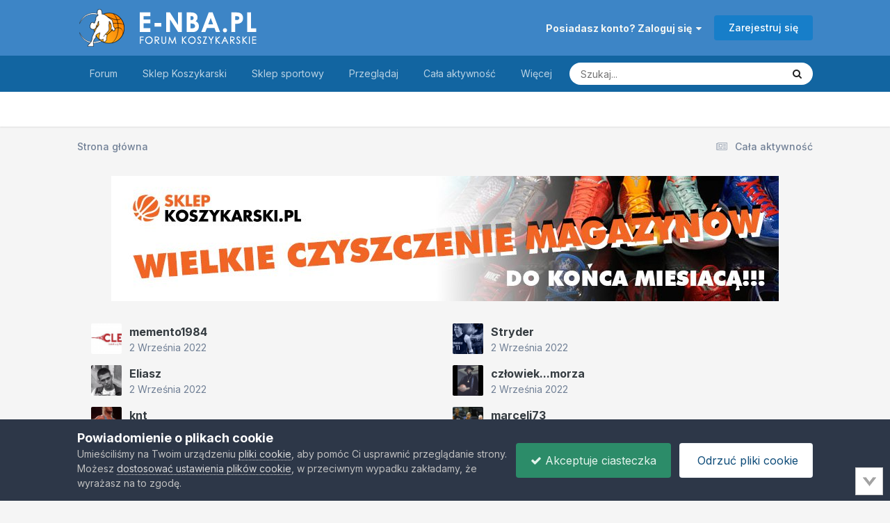

--- FILE ---
content_type: text/html;charset=UTF-8
request_url: https://e-nba.pl/index.php?app=core&module=system&controller=poll&do=voters&id=633&question=3&option=1
body_size: 9285
content:
<!DOCTYPE html>
<html lang="pl-PL" dir="ltr">
	<head>
		<meta charset="utf-8">
        
		<title> - Forum E-NBA.PL</title>
		
			<!-- Google tag (gtag.js) -->
<script async src="https://www.googletagmanager.com/gtag/js?id=G-F233HDR5CD"></script>
<script>
  window.dataLayer = window.dataLayer || [];
  function gtag(){dataLayer.push(arguments);}
  gtag('js', new Date());

  gtag('config', 'G-F233HDR5CD');
</script>
		
		
		
		

	<meta name="viewport" content="width=device-width, initial-scale=1">


	
	


	<meta name="twitter:card" content="summary" />



	
		
			
				<meta name="robots" content="noindex">
			
		
	

	
		
			
				<meta property="og:site_name" content="Forum E-NBA.PL">
			
		
	

	
		
			
				<meta property="og:locale" content="pl_PL">
			
		
	





<link rel="manifest" href="https://e-nba.pl/manifest.webmanifest/">
<meta name="msapplication-config" content="https://e-nba.pl/browserconfig.xml/">
<meta name="msapplication-starturl" content="/">
<meta name="application-name" content="Forum E-NBA.PL">
<meta name="apple-mobile-web-app-title" content="Forum E-NBA.PL">

	<meta name="theme-color" content="#3d85c6">










<link rel="preload" href="//e-nba.pl/applications/core/interface/font/fontawesome-webfont.woff2?v=4.7.0" as="font" crossorigin="anonymous">
		


	<link rel="preconnect" href="https://fonts.googleapis.com">
	<link rel="preconnect" href="https://fonts.gstatic.com" crossorigin>
	
		<link href="https://fonts.googleapis.com/css2?family=Inter:wght@300;400;500;600;700&display=swap" rel="stylesheet">
	



	<link rel='stylesheet' href='https://e-nba.pl/uploads/css_built_1/341e4a57816af3ba440d891ca87450ff_framework.css?v=b2f420dda11690793425' media='all'>

	<link rel='stylesheet' href='https://e-nba.pl/uploads/css_built_1/05e81b71abe4f22d6eb8d1a929494829_responsive.css?v=b2f420dda11690793425' media='all'>

	<link rel='stylesheet' href='https://e-nba.pl/uploads/css_built_1/20446cf2d164adcc029377cb04d43d17_flags.css?v=b2f420dda11690793425' media='all'>

	<link rel='stylesheet' href='https://e-nba.pl/uploads/css_built_1/90eb5adf50a8c640f633d47fd7eb1778_core.css?v=b2f420dda11690793425' media='all'>

	<link rel='stylesheet' href='https://e-nba.pl/uploads/css_built_1/5a0da001ccc2200dc5625c3f3934497d_core_responsive.css?v=b2f420dda11690793425' media='all'>





<link rel='stylesheet' href='https://e-nba.pl/uploads/css_built_1/258adbb6e4f3e83cd3b355f84e3fa002_custom.css?v=b2f420dda11690793425' media='all'>




		
		

	
	<link rel='shortcut icon' href='https://e-nba.pl/uploads/monthly_2019_04/favicon.ico' type="image/x-icon">

	</head>
	<body class="ipsApp ipsApp_front ipsJS_none ipsClearfix" data-controller="core.front.core.app"  data-message=""  data-pageapp="core" data-pagelocation="front" data-pagemodule="system" data-pagecontroller="poll" data-pageid="633"   >
		
        

        

		<a href="#ipsLayout_mainArea" class="ipsHide" title="Przejdź do głównej zawartości tej strony" accesskey="m">Skocz do zawartości</a>
		





		<div id="ipsLayout_header" class="ipsClearfix">
			<header>
				<div class="ipsLayout_container">
					


<a href='https://e-nba.pl/' id='elLogo' accesskey='1'><img src="https://e-nba.pl/uploads/monthly_2019_04/1_forum-nba.png.a5d26a89c53b1fd7caf849d9c28ca875.png" alt='Forum E-NBA.PL'></a>

					
						

	<ul id='elUserNav' class='ipsList_inline cSignedOut ipsResponsive_showDesktop'>
		
        
		
        
        
            
            <li id='elSignInLink'>
                <a href='https://e-nba.pl/login/' data-ipsMenu-closeOnClick="false" data-ipsMenu id='elUserSignIn'>
                    Posiadasz konto? Zaloguj się &nbsp;<i class='fa fa-caret-down'></i>
                </a>
                
<div id='elUserSignIn_menu' class='ipsMenu ipsMenu_auto ipsHide'>
	<form accept-charset='utf-8' method='post' action='https://e-nba.pl/login/'>
		<input type="hidden" name="csrfKey" value="e7c96667521f8d45b2cd7ec44ae82cec">
		<input type="hidden" name="ref" value="aHR0cHM6Ly9lLW5iYS5wbC9pbmRleC5waHA/YXBwPWNvcmUmbW9kdWxlPXN5c3RlbSZjb250cm9sbGVyPXBvbGwmZG89dm90ZXJzJmlkPTYzMyZxdWVzdGlvbj0zJm9wdGlvbj0x">
		<div data-role="loginForm">
			
			
			
				
<div class="ipsPad ipsForm ipsForm_vertical">
	<h4 class="ipsType_sectionHead">Zaloguj się</h4>
	<br><br>
	<ul class='ipsList_reset'>
		<li class="ipsFieldRow ipsFieldRow_noLabel ipsFieldRow_fullWidth">
			
			
				<input type="text" placeholder="Nazwa użytkownika lub adres email" name="auth" autocomplete="email">
			
		</li>
		<li class="ipsFieldRow ipsFieldRow_noLabel ipsFieldRow_fullWidth">
			<input type="password" placeholder="Hasło" name="password" autocomplete="current-password">
		</li>
		<li class="ipsFieldRow ipsFieldRow_checkbox ipsClearfix">
			<span class="ipsCustomInput">
				<input type="checkbox" name="remember_me" id="remember_me_checkbox" value="1" checked aria-checked="true">
				<span></span>
			</span>
			<div class="ipsFieldRow_content">
				<label class="ipsFieldRow_label" for="remember_me_checkbox">Zapamiętaj mnie</label>
				<span class="ipsFieldRow_desc">Niezalecane na współdzielonych komputerach</span>
			</div>
		</li>
		<li class="ipsFieldRow ipsFieldRow_fullWidth">
			<button type="submit" name="_processLogin" value="usernamepassword" class="ipsButton ipsButton_primary ipsButton_small" id="elSignIn_submit">Zaloguj się</button>
			
				<p class="ipsType_right ipsType_small">
					
						<a href='https://e-nba.pl/lostpassword/' data-ipsDialog data-ipsDialog-title='Nie pamiętasz hasła?'>
					
					Nie pamiętasz hasła?</a>
				</p>
			
		</li>
	</ul>
</div>
			
		</div>
	</form>
</div>
            </li>
            
        
		
			<li>
				
					<a href='https://e-nba.pl/register/' data-ipsDialog data-ipsDialog-size='narrow' data-ipsDialog-title='Zarejestruj się' id='elRegisterButton' class='ipsButton ipsButton_normal ipsButton_primary'>Zarejestruj się</a>
				
			</li>
		
	</ul>

						
<ul class='ipsMobileHamburger ipsList_reset ipsResponsive_hideDesktop'>
	<li data-ipsDrawer data-ipsDrawer-drawerElem='#elMobileDrawer'>
		<a href='#' >
			
			
				
			
			
			
			<i class='fa fa-navicon'></i>
		</a>
	</li>
</ul>
					
				</div>
			</header>
			

	<nav data-controller='core.front.core.navBar' class=' ipsResponsive_showDesktop'>
		<div class='ipsNavBar_primary ipsLayout_container '>
			<ul data-role="primaryNavBar" class='ipsClearfix'>
				


	
		
		
		<li  id='elNavSecondary_10' data-role="navBarItem" data-navApp="forums" data-navExt="Forums">
			
			
				<a href="https://e-nba.pl"  data-navItem-id="10" >
					Forum<span class='ipsNavBar_active__identifier'></span>
				</a>
			
			
		</li>
	
	

	
		
		
		<li  id='elNavSecondary_16' data-role="navBarItem" data-navApp="core" data-navExt="CustomItem">
			
			
				<a href="http://sklepkoszykarski.pl" target='_blank' rel="noopener" data-navItem-id="16" >
					Sklep Koszykarski<span class='ipsNavBar_active__identifier'></span>
				</a>
			
			
				<ul class='ipsNavBar_secondary ipsHide' data-role='secondaryNavBar'>
					


	
		
		
		<li  id='elNavSecondary_17' data-role="navBarItem" data-navApp="core" data-navExt="CustomItem">
			
			
				<a href="https://sklepkoszykarski.pl/buty-do-koszykowki" target='_blank' rel="noopener" data-navItem-id="17" >
					Buty do koszykówki<span class='ipsNavBar_active__identifier'></span>
				</a>
			
			
		</li>
	
	

	
		
		
		<li  id='elNavSecondary_18' data-role="navBarItem" data-navApp="core" data-navExt="CustomItem">
			
			
				<a href="https://sklepkoszykarski.pl/pilki-do-koszykowki" target='_blank' rel="noopener" data-navItem-id="18" >
					Piłki do koszykówki<span class='ipsNavBar_active__identifier'></span>
				</a>
			
			
		</li>
	
	

	
		
		
		<li  id='elNavSecondary_19' data-role="navBarItem" data-navApp="core" data-navExt="CustomItem">
			
			
				<a href="https://sklepkoszykarski.pl/kosze-do-koszykowki" target='_blank' rel="noopener" data-navItem-id="19" >
					Kosze do koszykówki<span class='ipsNavBar_active__identifier'></span>
				</a>
			
			
		</li>
	
	

					<li class='ipsHide' id='elNavigationMore_16' data-role='navMore'>
						<a href='#' data-ipsMenu data-ipsMenu-appendTo='#elNavigationMore_16' id='elNavigationMore_16_dropdown'>Więcej <i class='fa fa-caret-down'></i></a>
						<ul class='ipsHide ipsMenu ipsMenu_auto' id='elNavigationMore_16_dropdown_menu' data-role='moreDropdown'></ul>
					</li>
				</ul>
			
		</li>
	
	

	
		
		
		<li  id='elNavSecondary_20' data-role="navBarItem" data-navApp="core" data-navExt="CustomItem">
			
			
				<a href="https://sporta.pl" target='_blank' rel="noopener" data-navItem-id="20" >
					Sklep sportowy<span class='ipsNavBar_active__identifier'></span>
				</a>
			
			
		</li>
	
	

	
		
		
		<li  id='elNavSecondary_1' data-role="navBarItem" data-navApp="core" data-navExt="CustomItem">
			
			
				<a href="https://e-nba.pl"  data-navItem-id="1" >
					Przeglądaj<span class='ipsNavBar_active__identifier'></span>
				</a>
			
			
				<ul class='ipsNavBar_secondary ipsHide' data-role='secondaryNavBar'>
					


	
	

	
	

	
		
		
		<li  id='elNavSecondary_12' data-role="navBarItem" data-navApp="core" data-navExt="StaffDirectory">
			
			
				<a href="https://e-nba.pl/staff/"  data-navItem-id="12" >
					Administracja<span class='ipsNavBar_active__identifier'></span>
				</a>
			
			
		</li>
	
	

	
		
		
		<li  id='elNavSecondary_13' data-role="navBarItem" data-navApp="core" data-navExt="OnlineUsers">
			
			
				<a href="https://e-nba.pl/online/"  data-navItem-id="13" >
					Użytkownicy online<span class='ipsNavBar_active__identifier'></span>
				</a>
			
			
		</li>
	
	

	
		
		
		<li  id='elNavSecondary_14' data-role="navBarItem" data-navApp="core" data-navExt="Leaderboard">
			
			
				<a href="https://e-nba.pl/leaderboard/"  data-navItem-id="14" >
					Ranking<span class='ipsNavBar_active__identifier'></span>
				</a>
			
			
		</li>
	
	

					<li class='ipsHide' id='elNavigationMore_1' data-role='navMore'>
						<a href='#' data-ipsMenu data-ipsMenu-appendTo='#elNavigationMore_1' id='elNavigationMore_1_dropdown'>Więcej <i class='fa fa-caret-down'></i></a>
						<ul class='ipsHide ipsMenu ipsMenu_auto' id='elNavigationMore_1_dropdown_menu' data-role='moreDropdown'></ul>
					</li>
				</ul>
			
		</li>
	
	

	
		
		
		<li  id='elNavSecondary_2' data-role="navBarItem" data-navApp="core" data-navExt="CustomItem">
			
			
				<a href="https://e-nba.pl/discover/"  data-navItem-id="2" >
					Cała aktywność<span class='ipsNavBar_active__identifier'></span>
				</a>
			
			
				<ul class='ipsNavBar_secondary ipsHide' data-role='secondaryNavBar'>
					


	
		
		
		<li  id='elNavSecondary_4' data-role="navBarItem" data-navApp="core" data-navExt="AllActivity">
			
			
				<a href="https://e-nba.pl/discover/"  data-navItem-id="4" >
					Cała aktywność<span class='ipsNavBar_active__identifier'></span>
				</a>
			
			
		</li>
	
	

	
	

	
	

	
	

	
		
		
		<li  id='elNavSecondary_8' data-role="navBarItem" data-navApp="core" data-navExt="Search">
			
			
				<a href="https://e-nba.pl/search/"  data-navItem-id="8" >
					Szukaj<span class='ipsNavBar_active__identifier'></span>
				</a>
			
			
		</li>
	
	

	
	

					<li class='ipsHide' id='elNavigationMore_2' data-role='navMore'>
						<a href='#' data-ipsMenu data-ipsMenu-appendTo='#elNavigationMore_2' id='elNavigationMore_2_dropdown'>Więcej <i class='fa fa-caret-down'></i></a>
						<ul class='ipsHide ipsMenu ipsMenu_auto' id='elNavigationMore_2_dropdown_menu' data-role='moreDropdown'></ul>
					</li>
				</ul>
			
		</li>
	
	

	
		
		
		<li  id='elNavSecondary_15' data-role="navBarItem" data-navApp="core" data-navExt="Leaderboard">
			
			
				<a href="https://e-nba.pl/leaderboard/"  data-navItem-id="15" >
					Ranking<span class='ipsNavBar_active__identifier'></span>
				</a>
			
			
		</li>
	
	

				<li class='ipsHide' id='elNavigationMore' data-role='navMore'>
					<a href='#' data-ipsMenu data-ipsMenu-appendTo='#elNavigationMore' id='elNavigationMore_dropdown'>Więcej</a>
					<ul class='ipsNavBar_secondary ipsHide' data-role='secondaryNavBar'>
						<li class='ipsHide' id='elNavigationMore_more' data-role='navMore'>
							<a href='#' data-ipsMenu data-ipsMenu-appendTo='#elNavigationMore_more' id='elNavigationMore_more_dropdown'>Więcej <i class='fa fa-caret-down'></i></a>
							<ul class='ipsHide ipsMenu ipsMenu_auto' id='elNavigationMore_more_dropdown_menu' data-role='moreDropdown'></ul>
						</li>
					</ul>
				</li>
			</ul>
			

	<div id="elSearchWrapper">
		<div id='elSearch' data-controller="core.front.core.quickSearch">
			<form accept-charset='utf-8' action='//e-nba.pl/search/?do=quicksearch' method='post'>
                <input type='search' id='elSearchField' placeholder='Szukaj...' name='q' autocomplete='off' aria-label='Szukaj'>
                <details class='cSearchFilter'>
                    <summary class='cSearchFilter__text'></summary>
                    <ul class='cSearchFilter__menu'>
                        
                        <li><label><input type="radio" name="type" value="all"  checked><span class='cSearchFilter__menuText'>Wszędzie</span></label></li>
                        
                        
                            <li><label><input type="radio" name="type" value="core_statuses_status"><span class='cSearchFilter__menuText'>Aktualizacje statusu</span></label></li>
                        
                            <li><label><input type="radio" name="type" value="forums_topic"><span class='cSearchFilter__menuText'>Tematy</span></label></li>
                        
                            <li><label><input type="radio" name="type" value="core_members"><span class='cSearchFilter__menuText'>Użytkownicy</span></label></li>
                        
                    </ul>
                </details>
				<button class='cSearchSubmit' type="submit" aria-label='Szukaj'><i class="fa fa-search"></i></button>
			</form>
		</div>
	</div>

		</div>
	</nav>

			
<ul id='elMobileNav' class='ipsResponsive_hideDesktop' data-controller='core.front.core.mobileNav'>
	
	
	
	<li >
		<a data-action="defaultStream" href='https://e-nba.pl/discover/'><i class="fa fa-newspaper-o" aria-hidden="true"></i></a>
	</li>

	

	
		<li class='ipsJS_show'>
			<a href='https://e-nba.pl/search/'><i class='fa fa-search'></i></a>
		</li>
	
</ul>
		</div>
		<main id="ipsLayout_body" class="ipsLayout_container">
			<div id="ipsLayout_contentArea">
				<div id="ipsLayout_contentWrapper">
					
<nav class='ipsBreadcrumb ipsBreadcrumb_top ipsFaded_withHover'>
	

	<ul class='ipsList_inline ipsPos_right'>
		
		<li >
			<a data-action="defaultStream" class='ipsType_light '  href='https://e-nba.pl/discover/'><i class="fa fa-newspaper-o" aria-hidden="true"></i> <span>Cała aktywność</span></a>
		</li>
		
	</ul>

	<ul data-role="breadcrumbList">
		<li>
			<a title="Strona główna" href='https://e-nba.pl/'>
				<span>Strona główna</span>
			</a>
		</li>
		
		
	</ul>
</nav>
					
					<div id="ipsLayout_mainArea">
						

<div class='ipsB2f420dda1 ipsSpacer_both ipsSpacer_half'>
	<ul class='ipsList_inline ipsType_center ipsList_reset ipsList_noSpacing'>
		
		<li class='ipsB2f420dda1_large ipsResponsive_showDesktop ipsResponsive_inlineBlock ipsAreaBackground_light'>
			
				<a href='https://e-nba.pl/index.php?app=core&amp;module=system&amp;controller=redirect&amp;do=advertisement&amp;ad=1&amp;key=506e22f6556dc4bfac0e92156fd8cca23eeea40d9ad8f2a8b769b929629018c6'  rel='nofollow noopener'>
			
				<img src='https://e-nba.pl/uploads/monthly_2019_06/buty-do-koszykowki.jpg.a7c5b4989f495d57bbad3977c0f75661.jpg' alt="Buty do koszykówki" class='ipsImage ipsContained'>
			
				</a>
			
		</li>
		
		<li class='ipsB2f420dda1_medium ipsResponsive_showTablet ipsResponsive_inlineBlock ipsAreaBackground_light'>
			
				<a href='https://e-nba.pl/index.php?app=core&amp;module=system&amp;controller=redirect&amp;do=advertisement&amp;ad=1&amp;key=506e22f6556dc4bfac0e92156fd8cca23eeea40d9ad8f2a8b769b929629018c6'  rel='nofollow noopener'>
			
				<img src='https://e-nba.pl/uploads/monthly_2019_06/buty-do-koszykowki.jpg.a7c5b4989f495d57bbad3977c0f75661.jpg' alt="Buty do koszykówki" class='ipsImage ipsContained'>
			
				</a>
			
		</li>

		<li class='ipsB2f420dda1_small ipsResponsive_showPhone ipsResponsive_inlineBlock ipsAreaBackground_light'>
			
				<a href='https://e-nba.pl/index.php?app=core&amp;module=system&amp;controller=redirect&amp;do=advertisement&amp;ad=1&amp;key=506e22f6556dc4bfac0e92156fd8cca23eeea40d9ad8f2a8b769b929629018c6'  rel='nofollow noopener'>
			
				<img src='https://e-nba.pl/uploads/monthly_2019_06/buty-do-koszykowki.jpg.a7c5b4989f495d57bbad3977c0f75661.jpg' alt="Buty do koszykówki" class='ipsImage ipsContained'>
			
				</a>
			
		</li>
		
	</ul>
	
</div>

						
						
						

	




						

	<div class='ipsBox_alt'>

		<ul class="ipsGrid ipsGrid_collapsePhone ipsPad">
			
				<li class='ipsGrid_span6 ipsPhotoPanel ipsPhotoPanel_mini'>
					


	<a href="https://e-nba.pl/profile/4078-memento1984/" rel="nofollow" data-ipsHover data-ipsHover-width="370" data-ipsHover-target="https://e-nba.pl/profile/4078-memento1984/?do=hovercard" class="ipsUserPhoto ipsUserPhoto_mini" title="Przejdź do profilu memento1984">
		<img src='https://e-nba.pl/uploads/monthly_2019_07/CLE.thumb.jpg.6a9f0d1eb255d2bffd36522784c6eea0.jpg' alt='memento1984' loading="lazy">
	</a>

					<div class='ipsType_break'>
						<h3 class='ipsType_normal ipsType_reset ipsTruncate ipsTruncate_line'>memento1984</h3>
						<span class="ipsType_light ipsType_medium"><time datetime='2022-09-02T00:24:10Z' title='02.09.2022 00:24' data-short='3 l '>2 Września 2022</time></span>
					</div>
				</li>
			
				<li class='ipsGrid_span6 ipsPhotoPanel ipsPhotoPanel_mini'>
					


	<a href="https://e-nba.pl/profile/4823-stryder/" rel="nofollow" data-ipsHover data-ipsHover-width="370" data-ipsHover-target="https://e-nba.pl/profile/4823-stryder/?do=hovercard" class="ipsUserPhoto ipsUserPhoto_mini" title="Przejdź do profilu Stryder">
		<img src='https://e-nba.pl/uploads/monthly_2020_11/LD.thumb.PNG.a080aad8269eaaebab6df386a5775297.PNG' alt='Stryder' loading="lazy">
	</a>

					<div class='ipsType_break'>
						<h3 class='ipsType_normal ipsType_reset ipsTruncate ipsTruncate_line'>Stryder</h3>
						<span class="ipsType_light ipsType_medium"><time datetime='2022-09-02T05:01:37Z' title='02.09.2022 05:01' data-short='3 l '>2 Września 2022</time></span>
					</div>
				</li>
			
				<li class='ipsGrid_span6 ipsPhotoPanel ipsPhotoPanel_mini'>
					


	<a href="https://e-nba.pl/profile/2936-eliasz/" rel="nofollow" data-ipsHover data-ipsHover-width="370" data-ipsHover-target="https://e-nba.pl/profile/2936-eliasz/?do=hovercard" class="ipsUserPhoto ipsUserPhoto_mini" title="Przejdź do profilu Eliasz">
		<img src='https://e-nba.pl/uploads/monthly_2019_10/Belmondo-670x390.thumb.jpg.bd620d1a49834bf9acb6c2338a764d7b.jpg' alt='Eliasz' loading="lazy">
	</a>

					<div class='ipsType_break'>
						<h3 class='ipsType_normal ipsType_reset ipsTruncate ipsTruncate_line'>Eliasz</h3>
						<span class="ipsType_light ipsType_medium"><time datetime='2022-09-02T05:19:22Z' title='02.09.2022 05:19' data-short='3 l '>2 Września 2022</time></span>
					</div>
				</li>
			
				<li class='ipsGrid_span6 ipsPhotoPanel ipsPhotoPanel_mini'>
					


	<a href="https://e-nba.pl/profile/4128-cz%C5%82owiekmorza/" rel="nofollow" data-ipsHover data-ipsHover-width="370" data-ipsHover-target="https://e-nba.pl/profile/4128-cz%C5%82owiekmorza/?do=hovercard" class="ipsUserPhoto ipsUserPhoto_mini" title="Przejdź do profilu człowiek...morza">
		<img src='https://e-nba.pl/uploads/monthly_2021_04/0243a41fcc151402b2a69debe0878c5a.thumb.jpg.ae21cc161c10492abfac33ffb715bf39.jpg' alt='człowiek...morza' loading="lazy">
	</a>

					<div class='ipsType_break'>
						<h3 class='ipsType_normal ipsType_reset ipsTruncate ipsTruncate_line'>człowiek...morza</h3>
						<span class="ipsType_light ipsType_medium"><time datetime='2022-09-02T06:00:29Z' title='02.09.2022 06:00' data-short='3 l '>2 Września 2022</time></span>
					</div>
				</li>
			
				<li class='ipsGrid_span6 ipsPhotoPanel ipsPhotoPanel_mini'>
					


	<a href="https://e-nba.pl/profile/2298-knt/" rel="nofollow" data-ipsHover data-ipsHover-width="370" data-ipsHover-target="https://e-nba.pl/profile/2298-knt/?do=hovercard" class="ipsUserPhoto ipsUserPhoto_mini" title="Przejdź do profilu knt">
		<img src='https://e-nba.pl/uploads/profile/photo-thumb-2298.jpg' alt='knt' loading="lazy">
	</a>

					<div class='ipsType_break'>
						<h3 class='ipsType_normal ipsType_reset ipsTruncate ipsTruncate_line'>knt</h3>
						<span class="ipsType_light ipsType_medium"><time datetime='2022-09-02T07:01:36Z' title='02.09.2022 07:01' data-short='3 l '>2 Września 2022</time></span>
					</div>
				</li>
			
				<li class='ipsGrid_span6 ipsPhotoPanel ipsPhotoPanel_mini'>
					


	<a href="https://e-nba.pl/profile/914-marceli73/" rel="nofollow" data-ipsHover data-ipsHover-width="370" data-ipsHover-target="https://e-nba.pl/profile/914-marceli73/?do=hovercard" class="ipsUserPhoto ipsUserPhoto_mini" title="Przejdź do profilu marceli73">
		<img src='https://e-nba.pl/uploads/profile/photo-thumb-914.jpg' alt='marceli73' loading="lazy">
	</a>

					<div class='ipsType_break'>
						<h3 class='ipsType_normal ipsType_reset ipsTruncate ipsTruncate_line'>marceli73</h3>
						<span class="ipsType_light ipsType_medium"><time datetime='2022-09-02T08:52:53Z' title='02.09.2022 08:52' data-short='3 l '>2 Września 2022</time></span>
					</div>
				</li>
			
				<li class='ipsGrid_span6 ipsPhotoPanel ipsPhotoPanel_mini'>
					


	<a href="https://e-nba.pl/profile/5726-paolo_/" rel="nofollow" data-ipsHover data-ipsHover-width="370" data-ipsHover-target="https://e-nba.pl/profile/5726-paolo_/?do=hovercard" class="ipsUserPhoto ipsUserPhoto_mini" title="Przejdź do profilu Paolo_">
		<img src='data:image/svg+xml,%3Csvg%20xmlns%3D%22http%3A%2F%2Fwww.w3.org%2F2000%2Fsvg%22%20viewBox%3D%220%200%201024%201024%22%20style%3D%22background%3A%2362c47a%22%3E%3Cg%3E%3Ctext%20text-anchor%3D%22middle%22%20dy%3D%22.35em%22%20x%3D%22512%22%20y%3D%22512%22%20fill%3D%22%23ffffff%22%20font-size%3D%22700%22%20font-family%3D%22-apple-system%2C%20BlinkMacSystemFont%2C%20Roboto%2C%20Helvetica%2C%20Arial%2C%20sans-serif%22%3EP%3C%2Ftext%3E%3C%2Fg%3E%3C%2Fsvg%3E' alt='Paolo_' loading="lazy">
	</a>

					<div class='ipsType_break'>
						<h3 class='ipsType_normal ipsType_reset ipsTruncate ipsTruncate_line'>Paolo_</h3>
						<span class="ipsType_light ipsType_medium"><time datetime='2022-09-02T13:50:39Z' title='02.09.2022 13:50' data-short='3 l '>2 Września 2022</time></span>
					</div>
				</li>
			
				<li class='ipsGrid_span6 ipsPhotoPanel ipsPhotoPanel_mini'>
					


	<a href="https://e-nba.pl/profile/1288-pepis21/" rel="nofollow" data-ipsHover data-ipsHover-width="370" data-ipsHover-target="https://e-nba.pl/profile/1288-pepis21/?do=hovercard" class="ipsUserPhoto ipsUserPhoto_mini" title="Przejdź do profilu Pepis21">
		<img src='https://e-nba.pl/uploads/monthly_2020_09/tumblr_inline_mtsuoxYRaH1r94xu7.thumb.jpg.cfe04e5c3e95af6a5be3ecade6096b0e.jpg' alt='Pepis21' loading="lazy">
	</a>

					<div class='ipsType_break'>
						<h3 class='ipsType_normal ipsType_reset ipsTruncate ipsTruncate_line'>Pepis21</h3>
						<span class="ipsType_light ipsType_medium"><time datetime='2022-09-02T15:07:52Z' title='02.09.2022 15:07' data-short='3 l '>2 Września 2022</time></span>
					</div>
				</li>
			
				<li class='ipsGrid_span6 ipsPhotoPanel ipsPhotoPanel_mini'>
					


	<a href="https://e-nba.pl/profile/6157-ko%C5%82czu33/" rel="nofollow" data-ipsHover data-ipsHover-width="370" data-ipsHover-target="https://e-nba.pl/profile/6157-ko%C5%82czu33/?do=hovercard" class="ipsUserPhoto ipsUserPhoto_mini" title="Przejdź do profilu Kołczu33">
		<img src='https://e-nba.pl/uploads/monthly_2022_10/thugggaaaa.thumb.jpg.33564f0555e4bfa8818de0839c2190fd.jpg' alt='Kołczu33' loading="lazy">
	</a>

					<div class='ipsType_break'>
						<h3 class='ipsType_normal ipsType_reset ipsTruncate ipsTruncate_line'>Kołczu33</h3>
						<span class="ipsType_light ipsType_medium"><time datetime='2022-09-03T14:46:14Z' title='03.09.2022 14:46' data-short='3 l '>3 Września 2022</time></span>
					</div>
				</li>
			
				<li class='ipsGrid_span6 ipsPhotoPanel ipsPhotoPanel_mini'>
					


	<a href="https://e-nba.pl/profile/2503-barsa/" rel="nofollow" data-ipsHover data-ipsHover-width="370" data-ipsHover-target="https://e-nba.pl/profile/2503-barsa/?do=hovercard" class="ipsUserPhoto ipsUserPhoto_mini" title="Przejdź do profilu Barsa">
		<img src='https://e-nba.pl/uploads/profile/photo-thumb-2503.jpg' alt='Barsa' loading="lazy">
	</a>

					<div class='ipsType_break'>
						<h3 class='ipsType_normal ipsType_reset ipsTruncate ipsTruncate_line'>Barsa</h3>
						<span class="ipsType_light ipsType_medium"><time datetime='2022-09-04T09:39:34Z' title='04.09.2022 09:39' data-short='3 l '>4 Września 2022</time></span>
					</div>
				</li>
			
				<li class='ipsGrid_span6 ipsPhotoPanel ipsPhotoPanel_mini'>
					


	<a href="https://e-nba.pl/profile/1800-pdxpl/" rel="nofollow" data-ipsHover data-ipsHover-width="370" data-ipsHover-target="https://e-nba.pl/profile/1800-pdxpl/?do=hovercard" class="ipsUserPhoto ipsUserPhoto_mini" title="Przejdź do profilu pdxpl">
		<img src='https://e-nba.pl/uploads/profile/photo-1800.jpg' alt='pdxpl' loading="lazy">
	</a>

					<div class='ipsType_break'>
						<h3 class='ipsType_normal ipsType_reset ipsTruncate ipsTruncate_line'>pdxpl</h3>
						<span class="ipsType_light ipsType_medium"><time datetime='2022-09-10T18:12:11Z' title='10.09.2022 18:12' data-short='3 l '>10 Września 2022</time></span>
					</div>
				</li>
			
				<li class='ipsGrid_span6 ipsPhotoPanel ipsPhotoPanel_mini'>
					


	<a href="https://e-nba.pl/profile/6583-drk/" rel="nofollow" data-ipsHover data-ipsHover-width="370" data-ipsHover-target="https://e-nba.pl/profile/6583-drk/?do=hovercard" class="ipsUserPhoto ipsUserPhoto_mini" title="Przejdź do profilu DRK">
		<img src='data:image/svg+xml,%3Csvg%20xmlns%3D%22http%3A%2F%2Fwww.w3.org%2F2000%2Fsvg%22%20viewBox%3D%220%200%201024%201024%22%20style%3D%22background%3A%237662c4%22%3E%3Cg%3E%3Ctext%20text-anchor%3D%22middle%22%20dy%3D%22.35em%22%20x%3D%22512%22%20y%3D%22512%22%20fill%3D%22%23ffffff%22%20font-size%3D%22700%22%20font-family%3D%22-apple-system%2C%20BlinkMacSystemFont%2C%20Roboto%2C%20Helvetica%2C%20Arial%2C%20sans-serif%22%3ED%3C%2Ftext%3E%3C%2Fg%3E%3C%2Fsvg%3E' alt='DRK' loading="lazy">
	</a>

					<div class='ipsType_break'>
						<h3 class='ipsType_normal ipsType_reset ipsTruncate ipsTruncate_line'>DRK</h3>
						<span class="ipsType_light ipsType_medium"><time datetime='2022-09-21T10:10:00Z' title='21.09.2022 10:10' data-short='3 l '>21 Września 2022</time></span>
					</div>
				</li>
			
				<li class='ipsGrid_span6 ipsPhotoPanel ipsPhotoPanel_mini'>
					


	<a href="https://e-nba.pl/profile/3153-mizter/" rel="nofollow" data-ipsHover data-ipsHover-width="370" data-ipsHover-target="https://e-nba.pl/profile/3153-mizter/?do=hovercard" class="ipsUserPhoto ipsUserPhoto_mini" title="Przejdź do profilu Mizter">
		<img src='data:image/svg+xml,%3Csvg%20xmlns%3D%22http%3A%2F%2Fwww.w3.org%2F2000%2Fsvg%22%20viewBox%3D%220%200%201024%201024%22%20style%3D%22background%3A%2362c488%22%3E%3Cg%3E%3Ctext%20text-anchor%3D%22middle%22%20dy%3D%22.35em%22%20x%3D%22512%22%20y%3D%22512%22%20fill%3D%22%23ffffff%22%20font-size%3D%22700%22%20font-family%3D%22-apple-system%2C%20BlinkMacSystemFont%2C%20Roboto%2C%20Helvetica%2C%20Arial%2C%20sans-serif%22%3EM%3C%2Ftext%3E%3C%2Fg%3E%3C%2Fsvg%3E' alt='Mizter' loading="lazy">
	</a>

					<div class='ipsType_break'>
						<h3 class='ipsType_normal ipsType_reset ipsTruncate ipsTruncate_line'>Mizter</h3>
						<span class="ipsType_light ipsType_medium"><time datetime='2022-09-23T17:37:34Z' title='23.09.2022 17:37' data-short='3 l '>23 Września 2022</time></span>
					</div>
				</li>
			
				<li class='ipsGrid_span6 ipsPhotoPanel ipsPhotoPanel_mini'>
					


	<a href="https://e-nba.pl/profile/5366-rafcio777/" rel="nofollow" data-ipsHover data-ipsHover-width="370" data-ipsHover-target="https://e-nba.pl/profile/5366-rafcio777/?do=hovercard" class="ipsUserPhoto ipsUserPhoto_mini" title="Przejdź do profilu Rafcio777">
		<img src='data:image/svg+xml,%3Csvg%20xmlns%3D%22http%3A%2F%2Fwww.w3.org%2F2000%2Fsvg%22%20viewBox%3D%220%200%201024%201024%22%20style%3D%22background%3A%23c4b962%22%3E%3Cg%3E%3Ctext%20text-anchor%3D%22middle%22%20dy%3D%22.35em%22%20x%3D%22512%22%20y%3D%22512%22%20fill%3D%22%23ffffff%22%20font-size%3D%22700%22%20font-family%3D%22-apple-system%2C%20BlinkMacSystemFont%2C%20Roboto%2C%20Helvetica%2C%20Arial%2C%20sans-serif%22%3ER%3C%2Ftext%3E%3C%2Fg%3E%3C%2Fsvg%3E' alt='Rafcio777' loading="lazy">
	</a>

					<div class='ipsType_break'>
						<h3 class='ipsType_normal ipsType_reset ipsTruncate ipsTruncate_line'>Rafcio777</h3>
						<span class="ipsType_light ipsType_medium"><time datetime='2022-09-29T15:09:31Z' title='29.09.2022 15:09' data-short='3 l '>29 Września 2022</time></span>
					</div>
				</li>
			
				<li class='ipsGrid_span6 ipsPhotoPanel ipsPhotoPanel_mini'>
					


	<a href="https://e-nba.pl/profile/1196-gregorius/" rel="nofollow" data-ipsHover data-ipsHover-width="370" data-ipsHover-target="https://e-nba.pl/profile/1196-gregorius/?do=hovercard" class="ipsUserPhoto ipsUserPhoto_mini" title="Przejdź do profilu Gregorius">
		<img src='https://e-nba.pl/uploads/monthly_2020_10/pobrane.thumb.jpg.dc19b14e61e771eb168b3fe7ae78d802.jpg' alt='Gregorius' loading="lazy">
	</a>

					<div class='ipsType_break'>
						<h3 class='ipsType_normal ipsType_reset ipsTruncate ipsTruncate_line'>Gregorius</h3>
						<span class="ipsType_light ipsType_medium"><time datetime='2022-10-11T05:54:21Z' title='11.10.2022 05:54' data-short='3 l '>11 Października 2022</time></span>
					</div>
				</li>
			
				<li class='ipsGrid_span6 ipsPhotoPanel ipsPhotoPanel_mini'>
					


	<a href="https://e-nba.pl/profile/1081-rw30/" rel="nofollow" data-ipsHover data-ipsHover-width="370" data-ipsHover-target="https://e-nba.pl/profile/1081-rw30/?do=hovercard" class="ipsUserPhoto ipsUserPhoto_mini" title="Przejdź do profilu rw30">
		<img src='https://e-nba.pl/uploads/monthly_2025_12/pspence.thumb.jpg.c783f2620653c09be1dfdae823345044.jpg' alt='rw30' loading="lazy">
	</a>

					<div class='ipsType_break'>
						<h3 class='ipsType_normal ipsType_reset ipsTruncate ipsTruncate_line'>rw30</h3>
						<span class="ipsType_light ipsType_medium"><time datetime='2022-10-11T08:05:57Z' title='11.10.2022 08:05' data-short='3 l '>11 Października 2022</time></span>
					</div>
				</li>
			
				<li class='ipsGrid_span6 ipsPhotoPanel ipsPhotoPanel_mini'>
					


	<a href="https://e-nba.pl/profile/6586-mikser/" rel="nofollow" data-ipsHover data-ipsHover-width="370" data-ipsHover-target="https://e-nba.pl/profile/6586-mikser/?do=hovercard" class="ipsUserPhoto ipsUserPhoto_mini" title="Przejdź do profilu mikser">
		<img src='data:image/svg+xml,%3Csvg%20xmlns%3D%22http%3A%2F%2Fwww.w3.org%2F2000%2Fsvg%22%20viewBox%3D%220%200%201024%201024%22%20style%3D%22background%3A%23c48862%22%3E%3Cg%3E%3Ctext%20text-anchor%3D%22middle%22%20dy%3D%22.35em%22%20x%3D%22512%22%20y%3D%22512%22%20fill%3D%22%23ffffff%22%20font-size%3D%22700%22%20font-family%3D%22-apple-system%2C%20BlinkMacSystemFont%2C%20Roboto%2C%20Helvetica%2C%20Arial%2C%20sans-serif%22%3EM%3C%2Ftext%3E%3C%2Fg%3E%3C%2Fsvg%3E' alt='mikser' loading="lazy">
	</a>

					<div class='ipsType_break'>
						<h3 class='ipsType_normal ipsType_reset ipsTruncate ipsTruncate_line'>mikser</h3>
						<span class="ipsType_light ipsType_medium"><time datetime='2022-10-24T09:39:00Z' title='24.10.2022 09:39' data-short='3 l '>24 Października 2022</time></span>
					</div>
				</li>
			
				<li class='ipsGrid_span6 ipsPhotoPanel ipsPhotoPanel_mini'>
					


	<a href="https://e-nba.pl/profile/414-robaq/" rel="nofollow" data-ipsHover data-ipsHover-width="370" data-ipsHover-target="https://e-nba.pl/profile/414-robaq/?do=hovercard" class="ipsUserPhoto ipsUserPhoto_mini" title="Przejdź do profilu Robaq">
		<img src='data:image/svg+xml,%3Csvg%20xmlns%3D%22http%3A%2F%2Fwww.w3.org%2F2000%2Fsvg%22%20viewBox%3D%220%200%201024%201024%22%20style%3D%22background%3A%2362c4a1%22%3E%3Cg%3E%3Ctext%20text-anchor%3D%22middle%22%20dy%3D%22.35em%22%20x%3D%22512%22%20y%3D%22512%22%20fill%3D%22%23ffffff%22%20font-size%3D%22700%22%20font-family%3D%22-apple-system%2C%20BlinkMacSystemFont%2C%20Roboto%2C%20Helvetica%2C%20Arial%2C%20sans-serif%22%3ER%3C%2Ftext%3E%3C%2Fg%3E%3C%2Fsvg%3E' alt='Robaq' loading="lazy">
	</a>

					<div class='ipsType_break'>
						<h3 class='ipsType_normal ipsType_reset ipsTruncate ipsTruncate_line'>Robaq</h3>
						<span class="ipsType_light ipsType_medium"><time datetime='2022-12-17T17:08:13Z' title='17.12.2022 17:08' data-short='3 l '>17 Grudnia 2022</time></span>
					</div>
				</li>
			
				<li class='ipsGrid_span6 ipsPhotoPanel ipsPhotoPanel_mini'>
					


	<a href="https://e-nba.pl/profile/901-agresywnychomik/" rel="nofollow" data-ipsHover data-ipsHover-width="370" data-ipsHover-target="https://e-nba.pl/profile/901-agresywnychomik/?do=hovercard" class="ipsUserPhoto ipsUserPhoto_mini" title="Przejdź do profilu agresywnychomik">
		<img src='https://e-nba.pl/uploads/monthly_2024_08/images.thumb.jpeg.3b2d8df3f5be1b6fd189619bd2283d39.jpeg' alt='agresywnychomik' loading="lazy">
	</a>

					<div class='ipsType_break'>
						<h3 class='ipsType_normal ipsType_reset ipsTruncate ipsTruncate_line'>agresywnychomik</h3>
						<span class="ipsType_light ipsType_medium"><time datetime='2022-12-17T19:47:54Z' title='17.12.2022 19:47' data-short='3 l '>17 Grudnia 2022</time></span>
					</div>
				</li>
			
		</ul>

	</div>

						


					</div>
					


					
<nav class='ipsBreadcrumb ipsBreadcrumb_bottom ipsFaded_withHover'>
	
		


	

	<ul class='ipsList_inline ipsPos_right'>
		
		<li >
			<a data-action="defaultStream" class='ipsType_light '  href='https://e-nba.pl/discover/'><i class="fa fa-newspaper-o" aria-hidden="true"></i> <span>Cała aktywność</span></a>
		</li>
		
	</ul>

	<ul data-role="breadcrumbList">
		<li>
			<a title="Strona główna" href='https://e-nba.pl/'>
				<span>Strona główna</span>
			</a>
		</li>
		
		
	</ul>
</nav>
				</div>
			</div>
			
		</main>
		<footer id="ipsLayout_footer" class="ipsClearfix">
			<div class="ipsLayout_container">
				
				

<ul id='elFooterSocialLinks' class='ipsList_inline ipsType_center ipsSpacer_top'>
	

	
		<li class='cUserNav_icon'>
			<a href='https://www.facebook.com/enbapl/' target='_blank' class='cShareLink cShareLink_facebook' rel='noopener noreferrer'><i class='fa fa-facebook'></i></a>
		</li>
	

</ul>


<ul class='ipsList_inline ipsType_center ipsSpacer_top' id="elFooterLinks">
	
	
	
	
	
	
		<li><a rel="nofollow" href='https://e-nba.pl/contact/' data-ipsdialog data-ipsDialog-remoteSubmit data-ipsDialog-flashMessage='Dziękujemy, twoja wiadomość została wysłana do administratorów.' data-ipsdialog-title="Kontakt">Kontakt</a></li>
	
	<li><a rel="nofollow" href='https://e-nba.pl/cookies/'>Ciasteczka</a></li>

</ul>	


<p id='elCopyright'>
	<span id='elCopyright_userLine'>Copyright © E-NBA.PL .Wszystkie prawa zastrzeżone.</span>
	<a rel='nofollow' title='Invision Community' href='https://www.invisioncommunity.com/'>Powered by Invision Community</a>
</p>
			</div>
		</footer>
		
<div id='elMobileDrawer' class='ipsDrawer ipsHide'>
	<div class='ipsDrawer_menu'>
		<a href='#' class='ipsDrawer_close' data-action='close'><span>&times;</span></a>
		<div class='ipsDrawer_content ipsFlex ipsFlex-fd:column'>
			
				<div class='ipsPadding ipsBorder_bottom'>
					<ul class='ipsToolList ipsToolList_vertical'>
						<li>
							<a href='https://e-nba.pl/login/' id='elSigninButton_mobile' class='ipsButton ipsButton_light ipsButton_small ipsButton_fullWidth'>Posiadasz konto? Zaloguj się</a>
						</li>
						
							<li>
								
									<a href='https://e-nba.pl/register/' data-ipsDialog data-ipsDialog-size='narrow' data-ipsDialog-title='Zarejestruj się' data-ipsDialog-fixed='true' id='elRegisterButton_mobile' class='ipsButton ipsButton_small ipsButton_fullWidth ipsButton_important'>Zarejestruj się</a>
								
							</li>
						
					</ul>
				</div>
			

			

			<ul class='ipsDrawer_list ipsFlex-flex:11'>
				

				
				
				
				
					
						
						
							<li><a href='https://e-nba.pl' >Forum</a></li>
						
					
				
					
						
						
							<li class='ipsDrawer_itemParent'>
								<h4 class='ipsDrawer_title'><a href='#'>Sklep Koszykarski</a></h4>
								<ul class='ipsDrawer_list'>
									<li data-action="back"><a href='#'>Wróć</a></li>
									
									
										
										
										
											
												
											
										
											
												
											
										
											
												
											
										
									
													
									
										<li><a href='http://sklepkoszykarski.pl'>Sklep Koszykarski</a></li>
									
									
									
										


	
		
			<li>
				<a href='https://sklepkoszykarski.pl/buty-do-koszykowki' target='_blank' rel="noopener">
					Buty do koszykówki
				</a>
			</li>
		
	

	
		
			<li>
				<a href='https://sklepkoszykarski.pl/pilki-do-koszykowki' target='_blank' rel="noopener">
					Piłki do koszykówki
				</a>
			</li>
		
	

	
		
			<li>
				<a href='https://sklepkoszykarski.pl/kosze-do-koszykowki' target='_blank' rel="noopener">
					Kosze do koszykówki
				</a>
			</li>
		
	

										
								</ul>
							</li>
						
					
				
					
						
						
							<li><a href='https://sporta.pl' target='_blank' rel="noopener">Sklep sportowy</a></li>
						
					
				
					
						
						
							<li class='ipsDrawer_itemParent'>
								<h4 class='ipsDrawer_title'><a href='#'>Przeglądaj</a></h4>
								<ul class='ipsDrawer_list'>
									<li data-action="back"><a href='#'>Wróć</a></li>
									
									
										
										
										
											
										
											
										
											
												
											
										
											
												
											
										
											
												
											
										
									
													
									
										<li><a href='https://e-nba.pl'>Przeglądaj</a></li>
									
									
									
										


	

	

	
		
			<li>
				<a href='https://e-nba.pl/staff/' >
					Administracja
				</a>
			</li>
		
	

	
		
			<li>
				<a href='https://e-nba.pl/online/' >
					Użytkownicy online
				</a>
			</li>
		
	

	
		
			<li>
				<a href='https://e-nba.pl/leaderboard/' >
					Ranking
				</a>
			</li>
		
	

										
								</ul>
							</li>
						
					
				
					
						
						
							<li class='ipsDrawer_itemParent'>
								<h4 class='ipsDrawer_title'><a href='#'>Cała aktywność</a></h4>
								<ul class='ipsDrawer_list'>
									<li data-action="back"><a href='#'>Wróć</a></li>
									
									
										
										
										
											
												
													
													
									
													
									
									
									
										


	
		
			<li>
				<a href='https://e-nba.pl/discover/' >
					Cała aktywność
				</a>
			</li>
		
	

	

	

	

	
		
			<li>
				<a href='https://e-nba.pl/search/' >
					Szukaj
				</a>
			</li>
		
	

	

										
								</ul>
							</li>
						
					
				
					
						
						
							<li><a href='https://e-nba.pl/leaderboard/' >Ranking</a></li>
						
					
				
				
			</ul>

			
		</div>
	</div>
</div>

<div id='elMobileCreateMenuDrawer' class='ipsDrawer ipsHide'>
	<div class='ipsDrawer_menu'>
		<a href='#' class='ipsDrawer_close' data-action='close'><span>&times;</span></a>
		<div class='ipsDrawer_content ipsSpacer_bottom ipsPad'>
			<ul class='ipsDrawer_list'>
				<li class="ipsDrawer_listTitle ipsType_reset">Dodaj nową pozycję...</li>
				
			</ul>
		</div>
	</div>
</div>
		




















<div id='elGuestTerms' class='ipsPad_half ipsJS_hide' data-role='cookieConsentBar' data-controller='core.front.core.guestTerms'>
	<div class='ipsLayout_container cGuestTerms'>
		<div>
			<h2 class='ipsType_sectionHead'>Powiadomienie o plikach cookie</h2>
			<p class='ipsType_reset ipsType_medium cGuestTerms_contents'>Umieściliśmy na Twoim urządzeniu <a href='https://e-nba.pl/cookies/'>pliki cookie</a>, aby pomóc Ci usprawnić przeglądanie strony. Możesz <a href='https://e-nba.pl/cookies/'>dostosować ustawienia plików cookie</a>, w przeciwnym wypadku zakładamy, że wyrażasz na to zgodę.</p>
		</div>
		<div class='ipsFlex-flex:11 ipsFlex ipsFlex-fw:wrap ipsGap:3'>
			
			<a href='https://e-nba.pl/index.php?app=core&amp;module=system&amp;controller=cookies&amp;do=cookieConsentToggle&amp;ref=aHR0cHM6Ly9lLW5iYS5wbC9pbmRleC5waHA/YXBwPWNvcmUmbW9kdWxlPXN5c3RlbSZjb250cm9sbGVyPXBvbGwmZG89dm90ZXJzJmlkPTYzMyZxdWVzdGlvbj0zJm9wdGlvbj0x&amp;status=1&amp;csrfKey=e7c96667521f8d45b2cd7ec44ae82cec' rel='nofollow' class='ipsButton ipsButton_positive ipsButton_large ipsFlex-flex:11'><i class='fa fa-check'></i>&nbsp;Akceptuje ciasteczka</a>
			<a href='https://e-nba.pl/index.php?app=core&amp;module=system&amp;controller=cookies&amp;do=cookieConsentToggle&amp;ref=aHR0cHM6Ly9lLW5iYS5wbC9pbmRleC5waHA/YXBwPWNvcmUmbW9kdWxlPXN5c3RlbSZjb250cm9sbGVyPXBvbGwmZG89dm90ZXJzJmlkPTYzMyZxdWVzdGlvbj0zJm9wdGlvbj0x&amp;status=0&amp;csrfKey=e7c96667521f8d45b2cd7ec44ae82cec' rel='nofollow' class='ipsButton ipsButton_veryLight ipsButton_large ipsFlex-flex:11'>&nbsp;Odrzuć pliki cookie</a>
			
		</div>
	</div>
</div>


		

	
	<script type='text/javascript'>
		var ipsDebug = false;		
	
		var CKEDITOR_BASEPATH = '//e-nba.pl/applications/core/interface/ckeditor/ckeditor/';
	
		var ipsSettings = {
			
			
			cookie_path: "/",
			
			cookie_prefix: "ips4_",
			
			
			cookie_ssl: true,
			
            essential_cookies: ["oauth_authorize","member_id","login_key","clearAutosave","lastSearch","device_key","IPSSessionFront","loggedIn","noCache","hasJS","cookie_consent","cookie_consent_optional","guestTermsDismissed","forumpass_*"],
			upload_imgURL: "https://e-nba.pl/uploads/set_resources_1/0cb563f8144768654a2205065d13abd6_upload.png",
			message_imgURL: "https://e-nba.pl/uploads/set_resources_1/0cb563f8144768654a2205065d13abd6_message.png",
			notification_imgURL: "https://e-nba.pl/uploads/set_resources_1/0cb563f8144768654a2205065d13abd6_notification.png",
			baseURL: "//e-nba.pl/",
			jsURL: "//e-nba.pl/applications/core/interface/js/js.php",
			csrfKey: "e7c96667521f8d45b2cd7ec44ae82cec",
			antiCache: "b2f420dda11690793425",
			jsAntiCache: "b2f420dda11689952444",
			disableNotificationSounds: true,
			useCompiledFiles: true,
			links_external: true,
			memberID: 0,
			lazyLoadEnabled: false,
			blankImg: "//e-nba.pl/applications/core/interface/js/spacer.png",
			googleAnalyticsEnabled: true,
			matomoEnabled: false,
			viewProfiles: true,
			mapProvider: 'none',
			mapApiKey: '',
			pushPublicKey: null,
			relativeDates: true
		};
		
		
		
		
			ipsSettings['maxImageDimensions'] = {
				width: 1000,
				height: 750
			};
		
		
	</script>





<script type='text/javascript' src='https://e-nba.pl/uploads/javascript_global/root_library.js?v=b2f420dda11689952444' data-ips></script>


<script type='text/javascript' src='https://e-nba.pl/uploads/javascript_global/root_js_lang_2.js?v=b2f420dda11689952444' data-ips></script>


<script type='text/javascript' src='https://e-nba.pl/uploads/javascript_global/root_framework.js?v=b2f420dda11689952444' data-ips></script>


<script type='text/javascript' src='https://e-nba.pl/uploads/javascript_core/global_global_core.js?v=b2f420dda11689952444' data-ips></script>


<script type='text/javascript' src='https://e-nba.pl/uploads/javascript_core/plugins_plugins.js?v=b2f420dda11689952444' data-ips></script>


<script type='text/javascript' src='https://e-nba.pl/uploads/javascript_global/root_front.js?v=b2f420dda11689952444' data-ips></script>


<script type='text/javascript' src='https://e-nba.pl/uploads/javascript_core/front_front_core.js?v=b2f420dda11689952444' data-ips></script>


<script type='text/javascript' src='https://e-nba.pl/uploads/javascript_core/front_app.js?v=b2f420dda11689952444' data-ips></script>


<script type='text/javascript' src='https://e-nba.pl/uploads/javascript_global/root_map.js?v=b2f420dda11689952444' data-ips></script>



	<script type='text/javascript'>
		
			ips.setSetting( 'scrollToTop_enable', jQuery.parseJSON('"1"') );
		
			ips.setSetting( 'scrollToTop_boxsize', jQuery.parseJSON('"40"') );
		
			ips.setSetting( 'scrollToTop_boxbackground', jQuery.parseJSON('"#ffffff"') );
		
			ips.setSetting( 'scrollToTop_position', jQuery.parseJSON('"right"') );
		
			ips.setSetting( 'scrollToTop_openmenusize', jQuery.parseJSON('"500"') );
		
			ips.setSetting( 'scrollToTop_enablemenu', jQuery.parseJSON('"0"') );
		
			ips.setSetting( 'scrollToTop_mobileDown', jQuery.parseJSON('"https:\/\/e-nba.pl\/uploads\/set_resources_1\/6554b6be8c0d829a8bf63ae0c82cf121_scrollToTop_preset1_down.png"') );
		
			ips.setSetting( 'scrollToTop_mobileUp', jQuery.parseJSON('"https:\/\/e-nba.pl\/uploads\/set_resources_1\/6554b6be8c0d829a8bf63ae0c82cf121_scrollToTop_preset1_up.png"') );
		
			ips.setSetting( 'scrollToTop_offset', jQuery.parseJSON('"10"') );
		
			ips.setSetting( 'scrollToTop_mobile', jQuery.parseJSON('"1"') );
		
			ips.setSetting( 'scrollToTop_mobileWidth', jQuery.parseJSON('"979"') );
		
			ips.setSetting( 'scrollToTop_down', jQuery.parseJSON('"https:\/\/e-nba.pl\/uploads\/set_resources_1\/6554b6be8c0d829a8bf63ae0c82cf121_scrollToTop_preset1_down.png"') );
		
			ips.setSetting( 'scrollToTop_up', jQuery.parseJSON('"https:\/\/e-nba.pl\/uploads\/set_resources_1\/6554b6be8c0d829a8bf63ae0c82cf121_scrollToTop_preset1_up.png"') );
		
			ips.setSetting( 'scrollToTop_menu', jQuery.parseJSON('"https:\/\/e-nba.pl\/uploads\/set_resources_1\/6554b6be8c0d829a8bf63ae0c82cf121_scrollToTop_preset1_menu.png"') );
		
			ips.setSetting( 'date_format', jQuery.parseJSON('"dd.mm.yy"') );
		
			ips.setSetting( 'date_first_day', jQuery.parseJSON('0') );
		
			ips.setSetting( 'ipb_url_filter_option', jQuery.parseJSON('"none"') );
		
			ips.setSetting( 'url_filter_any_action', jQuery.parseJSON('"allow"') );
		
			ips.setSetting( 'bypass_profanity', jQuery.parseJSON('0') );
		
			ips.setSetting( 'emoji_style', jQuery.parseJSON('"twemoji"') );
		
			ips.setSetting( 'emoji_shortcodes', jQuery.parseJSON('true') );
		
			ips.setSetting( 'emoji_ascii', jQuery.parseJSON('true') );
		
			ips.setSetting( 'emoji_cache', jQuery.parseJSON('1689796377') );
		
			ips.setSetting( 'image_jpg_quality', jQuery.parseJSON('85') );
		
			ips.setSetting( 'cloud2', jQuery.parseJSON('false') );
		
			ips.setSetting( 'isAnonymous', jQuery.parseJSON('false') );
		
		
        
    </script>



<script type='application/ld+json'>
{
    "@context": "http://www.schema.org",
    "publisher": "https://e-nba.pl/#organization",
    "@type": "WebSite",
    "@id": "https://e-nba.pl/#website",
    "mainEntityOfPage": "https://e-nba.pl/",
    "name": "Forum E-NBA.PL",
    "url": "https://e-nba.pl/",
    "potentialAction": {
        "type": "SearchAction",
        "query-input": "required name=query",
        "target": "https://e-nba.pl/search/?q={query}"
    },
    "inLanguage": [
        {
            "@type": "Language",
            "name": "Polski",
            "alternateName": "pl-PL"
        }
    ]
}	
</script>

<script type='application/ld+json'>
{
    "@context": "http://www.schema.org",
    "@type": "Organization",
    "@id": "https://e-nba.pl/#organization",
    "mainEntityOfPage": "https://e-nba.pl/",
    "name": "Forum E-NBA.PL",
    "url": "https://e-nba.pl/",
    "logo": {
        "@type": "ImageObject",
        "@id": "https://e-nba.pl/#logo",
        "url": "https://e-nba.pl/uploads/monthly_2019_04/1_forum-nba.png.a5d26a89c53b1fd7caf849d9c28ca875.png"
    },
    "sameAs": [
        "https://www.facebook.com/enbapl/"
    ],
    "address": {
        "@type": "PostalAddress",
        "streetAddress": "Wojska Polskiego 9B",
        "addressLocality": "Lesznowola",
        "addressRegion": "Mazowieckie",
        "postalCode": "05-600",
        "addressCountry": "PL"
    }
}	
</script>

<script type='application/ld+json'>
{
    "@context": "http://schema.org",
    "@type": "ContactPage",
    "url": "https://e-nba.pl/contact/"
}	
</script>



<script type='text/javascript'>
    (() => {
        let gqlKeys = [];
        for (let [k, v] of Object.entries(gqlKeys)) {
            ips.setGraphQlData(k, v);
        }
    })();
</script>
		
		<!--ipsQueryLog-->
		<!--ipsCachingLog-->
		
		
		
        
	

	<div data-controller="plugins.scrollToTop"></div>
	<div id="scrollToTopMobile" data-controller="plugins.scrollToTopMobile"></div>
	
	
</body>
</html>


--- FILE ---
content_type: application/javascript
request_url: https://e-nba.pl/uploads/javascript_core/front_front_core.js?v=b2f420dda11689952444
body_size: 8737
content:
;(function($,_,undefined){"use strict";ips.controller.register('core.front.core.tagEditor',{_minTags:null,_maxTags:null,_count:0,_tagEditID:'',initialize:function(){this.on('click','[data-action="removeTag"]',this.removeTag);this.on(document,'tagsUpdated',this.tagsUpdated);this.setup();},setup:function(){this._tagEditID=this.scope.attr('data-tagEditID');this._minTags=this.scope.attr('data-minTags')||null;this._maxTags=this.scope.attr('data-maxTags')||null;this._setCount();this._checkMinMax();},_destroy:function(){if($('#elTagEditor_'+this._tagEditID+'_menu').length){$('#elTagEditor_'+this._tagEditID+'_menu').remove();}},tagsUpdated:function(e,data){if(data.tagEditID!==this._tagEditID){return;}
this.scope.find('.ipsTag').closest('li').remove();this.scope.prepend(data.tags);var editablePrefix=$('body').find('[data-editablePrefix]');if(editablePrefix.length){if(data.prefix){editablePrefix.html(data.prefix).removeClass('ipsHide');}else{editablePrefix.html('').addClass('ipsHide');}}
this._setCount();this._checkMinMax();ips.ui.flashMsg.show(ips.getString('tagsUpdated'));},removeTag:function(e){e.preventDefault();var self=this;var remove=$(e.currentTarget);var url=remove.attr('href');var tagContainer=remove.closest('li');var tag=tagContainer.find('.ipsTag');tagContainer.fadeOut('fast');this._count--;this._checkMinMax();ips.getAjax()(url,{bypassRedirect:true}).done(function(){ips.ui.flashMsg.show(ips.getString('tagRemoved'));setTimeout(function(){tagContainer.remove();},200);}).fail(function(jqXHR,textStatus,errorThrown){tagContainer.stop().show().css({opacity:"1"});self._count++;if(jqXHR.responseJSON){ips.ui.alert.show({type:'alert',icon:'warn',message:jqXHR.responseJSON,callbacks:{}});}});},_checkMinMax:function(){var allowRemove=!(this._minTags&&this._count<=this._minTags);this.scope.find('[data-action="removeTag"]').toggle(allowRemove).end().find('.ipsTags_deletable').toggleClass('ipsTags_deletable',allowRemove);this.scope.find('.ipsTags_edit').toggle(!(this._maxTags&&this._count>=this._maxTags));},_setCount:function(){var prefix=this._getPrefix();var count=this.scope.find('.ipsTag').length;if(prefix.length&&prefix.is(':visible')){count++;}
this._count=count;},_getPrefix:function(){return $('body').find('[data-editablePrefix]');}});}(jQuery,_));;
;(function($,_,undefined){"use strict";ips.controller.register('core.front.core.tagEditorForm',{_placeholder:null,_menuID:'',_tagEditID:'',initialize:function(){this.on(document,'menuOpened',this.menuOpened);this.on(document,'menuClosed',this.menuClosed);this.on('submit','form',this.submitForm);this.setup();},setup:function(){this._menuID=this.scope.closest('.ipsMenu').attr('id').replace('_menu','');this._tagEditID=this._menuID.replace('elTagEditor_','');},menuClosed:function(e,data){if(data.elemID!=this._menuID){return;}
this.scope.html(ips.templates.render('core.edittags.default'));},menuOpened:function(e,data){if(data.elemID!=this._menuID){return;}
var self=this;var url=$(data.originalEvent.currentTarget).attr('href');ips.getAjax()(url).done(function(response){self._setLoading(false);self.scope.html(response);$(document).trigger('contentChange',[self.scope]);}).fail(function(){window.location=url;});},submitForm:function(e){e.preventDefault();var self=this;var form=$(e.currentTarget);var autoComplete=this.scope.find('[data-ipsAutocomplete]');autoComplete.trigger('blur');setTimeout(function(){if(ips.ui.autocomplete.getObj(autoComplete).hasErrors()){e.preventDefault();return;}
self._setLoading(true);ips.getAjax()(form.attr('action'),{type:'post',data:form.serialize(),dataType:'json'}).done(function(response){self.scope.trigger('tagsUpdated',{tagEditID:self._tagEditID,tags:response.tags,prefix:response.prefix});self.scope.trigger('closeMenu');setTimeout(function(){self._setLoading(false);},200);}).fail(function(jqXHR,textStatus,errorThrown){if(jqXHR.responseJSON){ips.ui.alert.show({type:'alert',icon:'warn',message:jqXHR.responseJSON,callbacks:{}});}});},500);},_setLoading:function(loading){if(loading){if(!this._placeholder){this._buildPlaceholder();}
var width=this.scope.outerWidth();var height=this.scope.outerHeight();this.scope.hide();this._placeholder.show().css({width:width+'px',height:height+'px'});}else{if(this._placeholder){this._placeholder.hide();this.scope.show();}}},_buildPlaceholder:function(){this._placeholder=$('<div/>').addClass('ipsLoading').hide();this.scope.after(this._placeholder);}});}(jQuery,_));;
;(function($,_,undefined){"use strict";ips.controller.register('core.front.core.moderation',{_editTimeout:0,_editingTitle:false,initialize:function(){this.on('submit','[data-role="moderationTools"]',this.moderationSubmit);this.on('mousedown','[data-role="editableTitle"]',this.editTitleMousedown);this.on('mouseup mouseleave','[data-role="editableTitle"]',this.editTitleMouseup);this.on('click','[data-role="editableTitle"]',this.editTitleMouseclick);},editTitleMousedown:function(e){var self=this;if(e.which!==1){return;}
this._editTimeout=setTimeout(function(){self._editingTitle=true;clearTimeout(this._editTimeout);var anchor=$(e.currentTarget);anchor.hide();var inputNode=$('<input/>').attr({type:'text'}).attr('data-role','editTitleField').val(anchor.text().trim());anchor.after(inputNode);inputNode.focus();inputNode.on('blur',function(){inputNode.addClass('ipsField_loading');if(inputNode.val()==''){inputNode.remove();anchor.show();self._editingTitle=false;}
else{ips.getAjax()(anchor.attr('href'),{method:'post',data:{do:'ajaxEditTitle',newTitle:inputNode.val()}}).done(function(response){anchor.text(response);}).fail(function(response){ips.ui.alert.show({type:'alert',icon:'warn',message:response.responseJSON,});}).always(function(){inputNode.remove();anchor.show();self._editingTitle=false;});}});inputNode.on('keypress',function(e){if(e.keyCode==ips.ui.key.ENTER){e.stopPropagation();e.preventDefault();inputNode.blur();return false;}});inputNode.on('keydown',function(e){if(e.keyCode==ips.ui.key.ESCAPE){inputNode.remove();anchor.show();self._editingTitle=false;return false;}});},1000);},editTitleMouseup:function(e){clearTimeout(this._editTimeout);},editTitleMouseclick:function(e){if(this._editingTitle){e.preventDefault();}},moderationSubmit:function(e){if(this._editingTitle){e.preventDefault();}
var action=this.scope.find('[data-role="moderationAction"]').val();switch(action){case'delete':this._modActionDelete(e);break;case'move':this._modActionDialog(e,'move','narrow');break;case'hide':this._modActionDialog(e,'hide','narrow');break;case'split':this._modActionDialog(e,'split','wide');break;case'merge':this._modActionDialog(e,'merge','medium');break;default:$(document).trigger('moderationSubmitted');break;}},_modActionDelete:function(e){var self=this;var form=this.scope.find('[data-role="moderationTools"]');if(self._bypassDeleteCheck){return;}
e.preventDefault();var count=parseInt(this.scope.find('[data-role="moderation"]:checked').length)+parseInt(this.scope.find('[data-role="moderation"]:hidden').length);ips.ui.alert.show({type:'confirm',icon:'warn',message:(count>1)?ips.pluralize(ips.getString('delete_confirm_many'),count):ips.getString('delete_confirm'),callbacks:{ok:function(){$(document).trigger('moderationSubmitted');self._bypassDeleteCheck=true;self.scope.find('[data-role="moderationTools"]').submit();}}});},_modActionDialog:function(e,title,size){e.preventDefault();var form=this.scope.find('[data-role="moderationTools"]');var moveDialog=ips.ui.dialog.create({url:form.attr('action')+'&'+form.serialize().replace(/%5B/g,'[').replace(/%5D/g,']'),modal:true,title:ips.getString(title),forceReload:true,size:size});moveDialog.show();$(document).trigger('moderationSubmitted');}});}(jQuery,_));;
;(function($,_,undefined){"use strict";ips.controller.register('core.front.core.notifications',{initialize:function(){this.on(document,'menuOpened',this.menuOpened);this.on(document,'permissionDenied.notifications',this.hideNotice);this.on(document,'subscribePending.notifications',this.subscribePending);this.on(document,'subscribeSuccess.notifications',this.subscribeSuccess);this.on(document,'subscribeFail.notifications',this.subscribeFail);this.on('click','[data-action=browserNotificationPrompt]',this.requestPermission);this.on('click','[data-role=dismissNotification]',this.dismissNotification);this.on('click','[data-action="rejectPush"]',this.rejectPush);if(ips.getSetting('memberID')&&ips.utils.notification.supported&&ips.utils.serviceWorker.supported){this.setup();}},setup:function(){this._timeout=null;this._buttonText='';this._missingSubscription=false;if(ips.utils.notification.needsPermission()&&_.isUndefined(ips.utils.cookie.get('browserNotificationDismiss'))){this.scope.html(ips.templates.render('core.browserNotification.prompt')).hide();}else if(ips.utils.notification.hasPermission()&&_.isUndefined(ips.utils.cookie.get('notificationPushRejected'))){ips.utils.notification.getSubscription().then(subscription=>{if(subscription){return;}
this._missingSubscription=true;this.scope.html(ips.templates.render('core.browserNotification.missingSubscription')).hide();}).catch(err=>{Debug.log("getSubscription failed - browser may not support pushManager");Debug.log(err);return;});}},destroy:function(){clearTimeout(this._timeout);},menuOpened:function(e,data){const showPrompt=()=>{this._timeout=setTimeout(()=>{this.scope.slideDown('fast');ips.utils.cookie.unset('notificationMenuShown');},750);};if(data.elemID=='elFullNotifications'||data.elemID=='elMobNotifications'){if(this._missingSubscription){showPrompt();}else{if(!_.isUndefined(ips.utils.cookie.get('notificationMenuShown'))){var date=parseInt(ips.utils.cookie.get('notificationMenuShown'));if(date&&Date.now()>=date){showPrompt();}}else{var date=new Date();date.setDate(date.getDate()+2);ips.utils.cookie.set('notificationMenuShown',date.getTime(),true);}}}},subscribePending:function(e,data){const button=this.scope.find('[data-action="browserNotificationPrompt"]');this._buttonText=button.text();button.prop('disabled',true).text(ips.getString('notificationsEnabling'));},subscribeSuccess:function(e,data){const button=this.scope.find('[data-action="browserNotificationPrompt"]');button.prop('disabled',true).text(ips.getString('notificationsSubscribed'));},subscribeFail:function(e,data){this.scope.find('[data-action="browserNotificationPrompt"]').prop('disabled',false).text(this._buttonText);this.scope.find('[data-role="promptMessage"]').text(ips.getString('notificationsSubscribeFailed')).slideDown();},requestPermission:function(){this.scope.find('[data-role="promptMessage"]').text(ips.getString('notificationsAllowPrompt')).slideDown();$(document).trigger('requestPermission.notifications');},rejectPush:function(e){e.preventDefault();ips.utils.cookie.set('notificationPushRejected',true,true);this.hideNotice();},hideNotice:function(){this.scope.slideUp('fast');},dismissNotification:function(e){if(e){e.preventDefault();}
var date=new Date();date.setDate(date.getDate()+100);ips.utils.cookie.set('browserNotificationDismiss',true,date.toUTCString());this.scope.slideUp({duration:400,complete:function(){$(this).remove();}});}});}(jQuery,_));;
;(function($,_,undefined){"use strict";ips.controller.register('core.front.core.onlineUsersWidget',{initialize:function(){if(!ips.getSetting('member_url')||this.scope.find('[data-memberId='+ips.getSetting('member_id')+']').length){return;}
var memberRowHtml=ips.templates.render('core.onlineUser.linked',{memberUrl:ips.getSetting('member_url'),memberHovercardUrl:ips.getSetting('member_hovercardUrl'),formattedName:ips.getSetting('member_formattedName'),});this.scope.find('ul').prepend(memberRowHtml);var numOnline=this.scope.find('span[data-memberCount]');numOnline.text(ips.pluralize(ips.getString('widget_onlineusers_membercount'),parseInt(numOnline.attr('data-memberCount'))+1));this.scope.find('li[data-noneOnline]').remove();}});}(jQuery,_));;
;(function($,_,undefined){"use strict";ips.controller.register('core.front.core.poll',{initialize:function(){this.on('submit','form',this.submitPoll);this.on('click','[data-action="viewResults"]',this.viewResults);},viewResults:function(e){e.preventDefault();var url=$(e.currentTarget).attr('href')+'&fetchPoll=1&viewResults=1';if($(e.currentTarget).attr('data-viewResults-confirm')){var self=this;ips.ui.alert.show({type:'confirm',icon:'warn',message:ips.getString('generic_confirm'),subText:ips.getString('warn_allow_result_view'),callbacks:{ok:function(){self._viewResults(url+'&nullVote=1');}}});}else{this._viewResults(url);}},_viewResults:function(url){var self=this;self._setContentsLoading();ips.getAjax()(url).done(function(response){self.cleanContents();self.scope.html(response);$(document).trigger('contentChange',[self.scope]);});},_setContentsLoading:function(){var container=this.scope.find('[data-role="pollContents"]');var height=container.outerHeight();container.css({height:height+'px'}).html('').addClass('ipsLoading');},submitPoll:function(e){var form=$(e.currentTarget);if(form.attr('data-bypassAjax')){return}
e.preventDefault();var url=form.attr('action');var self=this;this.scope.find('button[type="submit"]').prop('disabled',true).text(ips.getString('votingNow'));if(url.match(/\?/)){url+='&';}else{url+='?';}
ips.getAjax()(url+'fetchPoll=1',{data:form.serialize(),type:'POST'}).done(function(response){self.cleanContents();self.scope.html(response);$(document).trigger('contentChange',[self.scope]);ips.ui.flashMsg.show(ips.getString('thanksForVoting'));}).fail(function(){form.attr('data-bypassAjax',true).submit();});}});}(jQuery,_));;
;(function($,_,undefined){"use strict";ips.controller.register('core.front.core.pollEditor',{initialize:function(){this.on('click','[data-action="removeChoice"]',this.removeChoice);this.on('click','[data-action="addChoice"]',this.addChoice);this.on('click','[data-action="addQuestion"]',this.addQuestion);this.on('click','[data-action="removeQuestion"]',this.removeQuestion);this.setup();},setup:function(){this._maxQuestions=this.scope.attr('data-maxQuestions');this._maxChoices=this.scope.attr('data-maxChoices');this._name=this.scope.attr('data-pollName');var pollData=ips.getSetting('pollData');if(_.isArray(pollData)&&pollData.length){for(var i=0;i<pollData.length;i++){this._buildQuestion(pollData[i],i+1);}}else if(_.isObject(pollData)&&!_.isEmpty(pollData)){for(var i in pollData){this._buildQuestion(pollData[i],i);}}else{this._addQuestion(1);this._checkQuestionButton();this._checkChoiceButton(this.scope.find('[data-questionID="1"]'));}},addQuestion:function(e){e.preventDefault();var maxQid=_.max(this.scope.find('[data-questionID]'),function(item){return parseInt($(item).attr('data-questionID'));});maxQid=parseInt($(maxQid).attr('data-questionID'));if(!_.isNumber(maxQid)||_.isNaN(maxQid)){maxQid=0;}
var questions=this.scope.find('[data-questionID]');if(questions.length>=this._maxQuestions){ips.ui.alert.show({type:'alert',icon:'warn',message:ips.getString('noMoreQuestionsMlord'),callbacks:{ok:$.noop}});return;}
this._addQuestion(maxQid+1);ips.utils.anim.go('fadeIn',this.scope.find('[data-questionID="'+(maxQid+1)+'"]'));this._checkQuestionButton();},removeQuestion:function(e){e.preventDefault();var self=this;var question=$(e.currentTarget).closest('[data-questionid]');var removeQuestion=function(){question.replaceWith('<div data-questionid="'+question.attr('data-questionid')+'"></div>');self._checkQuestionButton();};if(question.find('[data-role="questionTitle"]').val()!==''){ips.ui.alert.show({type:'confirm',icon:'question',message:ips.getString('removeQuestionConfirm'),callbacks:{ok:removeQuestion}});}else{removeQuestion();}},addChoice:function(e){e.preventDefault();var question=$(e.currentTarget).closest('[data-questionID]');var maxCid=_.max(question.find('[data-choiceID]'),function(item){return parseInt($(item).attr('data-choiceID'));});maxCid=parseInt($(maxCid).attr('data-choiceID'));if(!_.isNumber(maxCid)||_.isNaN(maxCid)){maxCid=0;}
if(maxCid>=this._maxChoices){ips.ui.alert.show({type:'alert',icon:'warn',message:ips.getString('noMoreChoices'),callbacks:{ok:$.noop}});return;}
this._addChoice(question,maxCid+1);ips.utils.anim.go('fadeIn',question.find('[data-choiceID="'+(maxCid+1)+'"]'));this._checkChoiceButton(question);},removeChoice:function(e){e.preventDefault();var self=this;var choice=$(e.currentTarget).closest('[data-choiceID]');var question=choice.closest('[data-questionID]');if(question.find('[data-choiceID]').length<=2){ips.ui.alert.show({type:'alert',icon:'warn',message:ips.getString('cantRemoveOnlyChoice'),callbacks:{ok:$.noop}});return;}
choice.animationComplete(function(){choice.remove();_.each(question.find('[data-choiceID]'),function(item,idx){$(item).attr('data-choiceID',idx+1).find('[data-role="choiceNumber"]').text(idx+1);});self._checkChoiceButton(question);});ips.utils.anim.go('fadeOut fast',choice);},_buildQuestion:function(data,qid){var choices=[];if(_.isArray(data.choices)&&data.choices.length){for(var i=0;i<data.choices.length;i++){choices.push(this._getChoiceHTML(i+1,qid,data.choices[i].title));}}else if(_.isObject(data.choices)){for(var i in data.choices){choices.push(this._getChoiceHTML(i,qid,data.choices[i].title));}}
this.scope.find('[data-role="pollContainer"]').append(ips.templates.render('core.pollEditor.question',{pollName:this._name,multiChoice:data.multiChoice,questionID:qid,question:data.title,choices:choices.join(''),removeQuestion:!(qid===1)}));},_addQuestion:function(qid){var choices=[];choices.push(this._getChoiceHTML(1,qid));choices.push(this._getChoiceHTML(2,qid));this.scope.find('[data-role="pollContainer"]').append(ips.templates.render('core.pollEditor.question',{pollName:this._name,questionTitle:ips.getString('questionTitle',{id:qid}),questionID:qid,choices:choices.join(''),removeQuestion:!(qid===1)}));},_addChoice:function(question,cid){var html=this._getChoiceHTML(cid,question.attr('data-questionID'),'');question.find('[data-role="choices"]').append(html);},_getChoiceHTML:function(cid,qid,name){return ips.templates.render('core.pollEditor.choice',{choiceID:cid,questionID:qid,pollName:this._name,choiceTitle:name});},_checkQuestionButton:function(){var questions=this.scope.find('[data-questionID]');this.scope.find('[data-action="addQuestion"]').toggleClass('ipsButton_disabled ipsFaded',(questions.length>=this._maxQuestions));},_checkChoiceButton:function(questionScope){var choices=questionScope.find('[data-choiceID]');questionScope.find('[data-action="addChoice"]').toggleClass('ipsButton_disabled ipsFaded',(choices.length>=this._maxChoices));questionScope.find('[data-choiceID] [data-action="removeChoice"]').toggleClass('ipsButton_disabled ipsFaded',(choices.length===2));}});}(jQuery,_));;
;(function($,_,undefined){"use strict";ips.controller.register('core.front.core.profileCompletion',{initialize:function(){this.on('click','[data-role="dismissProfile"]',this.dismissProfile);},dismissProfile:function(e){e.preventDefault();var self=this;ips.getAjax()(ips.getSetting('baseURL')+'index.php?app=core&module=system&controller=settings&do=dismissProfile').done(function(response){self.scope.animate({opacity:"0"},'fast',function(){self.scope.hide();});});}});}(jQuery,_));;
;(function($,_,undefined){"use strict";ips.controller.register('core.front.core.reviewForm',{initialize:function(){this.on('click','[data-action="writeReview"]',this.toggleReview);},toggleReview:function(e){e.preventDefault();this.scope.find('[data-role="reviewIntro"]').hide();this.scope.find('[data-role="reviewForm"]').show();}});}(jQuery,_));;
;(function($,_,undefined){"use strict";ips.controller.register('core.front.core.statusFeedWidget',{initialize:function(){this.on('editorWidgetInitialized','[data-role="statusFormArea"]',this.editorReady);this.on('focus','[data-role="statusFormArea"] .ipsComposeArea_dummy',this.focusNewStatus);this.on('submit','[data-role="statusFormArea"] form',this.submitNewStatus);this.setup();},setup:function(){},focusNewStatus:function(e){e.preventDefault();var self=this;$(e.currentTarget).text(ips.getString('loading')+"...");ips.getAjax()(ips.getSetting('baseURL')+'index.php?app=core&module=status&controller=ajaxcreate').done(function(response){self.scope.find('[data-role="statusEditor"]').html(response);$(document).trigger('contentChange',[self.scope.find('[data-role="statusEditor"]')]);});},editorReady:function(e,data){this.scope.find('[data-role="statusEditor"]').show();this.scope.find('[data-role="statusDummy"]').hide().find('.ipsComposeArea_dummy').text(ips.getString('whatsOnYourMind'));try{CKEDITOR.instances[data.id].focus();}catch(err){Debug.log(err);}},submitNewStatus:function(e){e.preventDefault();var self=this;var form=$(e.currentTarget);form.find('button[type="submit"]').prop('disabled',true).text(ips.getString('updatingStatus'));ips.getAjax()(form.attr('action'),{data:form.serialize(),type:'post',bypassRedirect:true}).done(function(response){var newStatus=$(response.content);self.scope.find('[data-role="statusDummy"]').show();self.scope.find('[data-role="statusEditor"]').hide();self.scope.find('[data-role="statusFeedEmpty"]').hide();self.scope.find('[data-role="statusFeed"]').prepend(newStatus).find('[data-statusID="'+response.id+'"]').hide().slideDown();$(document).trigger('contentChange',[self.scope.find('[data-role="statusFeed"]')]);}).always(function(){form.find('button[type="submit"]').prop('disabled',false).text(ips.getString('submitStatus'));});}});}(jQuery,_));;
;(function($,_,undefined){"use strict";ips.controller.register('core.front.core.contentMessage',{initialize:function(){this.on('change','#check_message_is_public',this.updateEditorBorder);this.setup();},setup:function(){this.scope.find('.ipsComposeArea_editor').addClass('cContentMessageEditor');this.updateEditorBorder();},updateEditorBorder:function(){if($('#check_message_is_public_wrapper').hasClass('ipsToggle_on')){this.scope.find('.ipsComposeArea_editor').removeClass('cContentMessageEditor--private').addClass('cContentMessageEditor--public');}else{this.scope.find('.ipsComposeArea_editor').removeClass('cContentMessageEditor--public').addClass('cContentMessageEditor--private');}}});}(jQuery,_));;
;(function($,_,undefined){"use strict";ips.controller.register('core.front.core.dataLayer',{eventHandlers:[],propertiesHandlers:[],initialize:function(){if(this.verify()){this.on('ipsDataLayer',this.handleEvent);this.on('ipsDataLayerProperties',this.handleProperties);this.setup();Debug.log('Pushing events to the dataLayer');}},setup:function(){for(let i in IpsDataLayerEventHandlers){let handler=IpsDataLayerEventHandlers[i];if(handler instanceof Function){try{let callback=handler();if(callback instanceof Function){this.eventHandlers.push(callback);}else{Debug.error(`Invalid Handler Callback Found: Returned value of type '${typeof (callback || undefined)}', expected a callback Function!`);}}catch(e){Debug.error(e);}}}
for(let i in IpsDataLayerPropertiesHandlers){let handler=IpsDataLayerPropertiesHandlers[i];if(handler instanceof Function){try{let callback=handler();if(callback instanceof Function){this.propertiesHandlers.push(callback);}else{Debug.error(`Invalid Handler Callback Found: Returned value of type '${typeof (callback || undefined)}', expected a callback Function!`);}}catch(e){Debug.error(e);}}}
this.unsetOldUniqueKeys();setTimeout(_.bind(this.loginLogout,this),200);setTimeout(_.bind(this.handleInitialEvents,this),202);this.on('ipsDataLayerSync',this.remoteFetchEvents);this.scope.find('[data-datalayer-postfetch]').on('click',function(e){setTimeout(function(){$(e.currentTarget).trigger('ipsDataLayerSync');},1500);});},handleEvent:function(evt,event){let Events=IpsDataLayerConfig._events;let Properties=IpsDataLayerConfig._properties;let PII=IpsDataLayerConfig._pii;if(!Object.keys(Events).length||!this.eventHandlers.length){return;}
try{if(event._key&&event._properties instanceof Object){if(!Events[event._key]||!Events[event._key].enabled)return;if(event._uniquekeys&&event._uniquekeys instanceof Object){try{let same=true;let saved=ips.utils.db.get('ipsDataLayer',event._key)||{};saved.exp=saved.exp||0;event._uniquekeys.exp=event._uniquekeys.exp||(Math.floor(Date.now()/ 1000)+300);if((saved.exp)<=Math.floor(Date.now()/ 1000)){same=false;}
if(same){for(let savedKey in saved){if(savedKey==='exp'){continue;}
if(saved[savedKey]!==event._uniquekeys[savedKey]){same=false;break;}}}
if(same){saved.exp=Math.max(event._uniquekeys.exp,saved.exp);ips.utils.db.set('ipsDataLayer',event._key,saved,false);return;}
ips.utils.db.set('ipsDataLayer',event._key,event._uniquekeys,false);}catch(e){console.log(e);}}
let _event={'_key':Events[event._key].formatted_name,'_properties':{}};for(let propertyKey in Properties){let property=Properties[propertyKey];if(property.enabled&&!(!PII&&property.pii)){let validForEvent=false;for(let j in property.event_keys){let pattern=property.event_keys[j].replaceAll('*','.*');if(event._key.match(pattern)){validForEvent=true;break;}}
if(!validForEvent){continue;}
let formatted=property.formatted_name;let value='';if(propertyKey==='ips_key'){value=this.uniqueId();}else if(Object.keys(event._properties).includes(propertyKey)){value=event._properties[propertyKey];}else if(property.custom){value=(property.value===null||property.value===undefined)?undefined:property.value;}else if(propertyKey==='ips_time'){value=Math.floor(Date.now()/ 1000);}else if(IpsDataLayerContext[formatted]){value=IpsDataLayerContext[formatted];}else{value=property.default||undefined;}
if(value!==null&&value!==undefined){let types=property.type.toLowerCase().split(' ');if(types.includes('number')){try{if(!isNaN(value)){value=Number(value);}}catch(e){}}
if(typeof value==='object'&&Object.keys(value).length===0&&Object.getPrototypeOf(value)===Object.prototype&&types.includes('array')){value=[];}else if(!((types.includes('array')&&value instanceof Array)||types.includes(typeof value))){Debug.error(`Invalid Data Layer Property Type: Event property "${propertyKey}" was overridden to undefined because it could not be cast from "${typeof value}" to an allowed type`);value=undefined;}}else{value=undefined;}
_event._properties[formatted]=value;}}
Debug.log('Pushing an event to the Data Layer Event Handlers');Debug.log(_event)
for(let i in this.eventHandlers){try{this.eventHandlers[i](_event);}catch(e){Debug.error('Bad Data Layer Event Handler: An event handler failed to handle an event!');}}}}catch(e){Debug.log(e);}},handleProperties:function(evt,event){let Properties=IpsDataLayerConfig._properties;let PII=IpsDataLayerConfig._pii;if(this.propertiesHandlers.length&&event._properties instanceof Object){let properties={};for(let propertyKey in event._properties){let property=Properties[propertyKey];if(!(property||property===null)||!property.enabled||!property.page_level||(!PII&&property.pii)){continue;}
let value=event._properties[propertyKey];if(value!==null&&value!==undefined){let types=property.type.toLowerCase().split(' ');if(types.includes('number')){try{if(!isNaN(value)){value=Number(value);}}catch(e){}}
if(typeof value==='object'&&Object.keys(value).length===0&&Object.getPrototypeOf(value)===Object.prototype&&types.includes('array')){value=[];}else if(!((types.includes('array')&&value instanceof Array)||types.includes(typeof value))){Debug.error(`Invalid Data Layer Property Type: Property "${propertyKey}" was overridden to undefined because it could not be cast from "${typeof value}" to an allowed type`);value=undefined;}}else{value=undefined;}
properties[propertyKey]=value;}
if(Object.keys(properties).length){Debug.log('Pushing properties to the Data Layer Properties Handlers');Debug.log(properties);for(let i in this.propertiesHandlers){try{this.propertiesHandlers[i](properties);}catch(e){Debug.error('Bad Data Layer Properties Handler: A properties handler failed to handle a collection (object) of properties');}}}}},handleInitialEvents:function(){let self=this;IpsDataLayerEvents.forEach(function(event){self.handleEvent({},event);});},verify:function(){try{return((!window.IpsDataLayerContext&&IpsDataLayerContext)&&(!window.IpsDataLayerConfig&&IpsDataLayerConfig)&&(!window.IpsDataLayerEventHandlers&&IpsDataLayerEventHandlers)&&(!window.IpsDataLayerPropertiesHandlers&&IpsDataLayerPropertiesHandlers)&&IpsDataLayerContext instanceof Object&&IpsDataLayerEvents instanceof Array&&IpsDataLayerEventHandlers instanceof Array&&IpsDataLayerPropertiesHandlers instanceof Array&&IpsDataLayerConfig instanceof Object&&IpsDataLayerConfig._properties instanceof Object&&IpsDataLayerConfig._events instanceof Object&&IpsDataLayerConfig._pii!==undefined);}catch(e){return false;}},loginLogout:function(){let stored=ips.utils.db.get('ipsDataLayer','login')||{};if(ipsSettings.memberID){if(stored.logged_in===0){this.scope.trigger('ipsDataLayer',{_key:'account_login',_properties:{}});}
ips.utils.db.set('ipsDataLayer','login',{logged_in:1},false)}else{if(stored.logged_in===1){this.scope.trigger('ipsDataLayer',{_key:'account_logout',_properties:{}});}
ips.utils.db.set('ipsDataLayer','login',{logged_in:0},false);}},uniqueId:function(){let s=i=>{return Math.floor((1+Math.random())*Math.pow(16,i)).toString(16).substring(1);};let time=Date.now();let sec=Math.floor(time / 1000);let secString=sec.toString(16);secString=secString.substring(secString.length-8);let ms=(time-(sec*1000))*1000;let msString=(ms+0x100000).toString(16).substring(1);return secString+msString+s(1)+'.'+s(4)+s(4);},unsetOldUniqueKeys:function(){let Events=IpsDataLayerConfig._events;for(let eventKey in Events){let saved=ips.utils.db.get('ipsDataLayer',eventKey)||{};if(Object.keys(saved).length){Debug.log(`Found stored unique keys for the event '${eventKey}'`);Debug.log(saved);if(!saved.exp||saved.exp<=(Date.now()/ 1000)){Debug.log(`Removing expired stored unique keys for the event '${eventKey}'`);ips.utils.db.set('ipsDataLayer',eventKey,0,false);}}}},remoteFetchEvents:function(){let self=this;ips.getAjax()('?app=core&module=system&controller=ajax&do=getDataLayerEvents').done(function(response){for(let i in response){self.handleEvent({},response[i]);}});},});}(jQuery,_));;
;(function($,_,undefined){"use strict";ips.controller.register('core.front.core.followButton',{initialize:function(){this.setup();this.on(document,'followingItem',this.followingItemChange);},setup:function(){this._app=this.scope.attr('data-followApp');this._area=this.scope.attr('data-followArea');this._id=this.scope.attr('data-followID');this._feedID=this._area+'-'+this._id;this._button=this.scope.find('[data-role="followButton"]');},followingItemChange:function(e,data){if(data.feedID==this._feedID){this._reloadButton();}},_reloadButton:function(){this._button.addClass('ipsFaded ipsFaded_more');var self=this;var pos=ips.utils.position.getElemPosition(this._button);var dims=ips.utils.position.getElemDims(this._button);this.scope.append(ips.templates.render('core.follow.loading'));this.scope.css({position:'relative'}).find('.ipsLoading').css({width:dims.outerWidth+'px',height:dims.outerHeight+'px',top:"0",left:"0",position:'absolute',zIndex:ips.ui.zIndex()});ips.getAjax()(ips.getSetting('baseURL')+'index.php?app=core&module=system&controller=notifications&do=button',{data:_.extend({follow_app:this._app,follow_area:this._area,follow_id:this._id},(this.scope.attr('data-buttonType'))?{button_type:this.scope.attr('data-buttonType')}:{})}).done(function(response){self.scope.html(response);$(document).trigger('contentChange',[self.scope]);if($('input[data-toggle-id="auto_follow_toggle"]').length){var val=self.scope.find('[data-role="followButton"]').attr('data-following');if(val=='false'&&$('input[data-toggle-id="auto_follow_toggle"]').is(':checked')){$('input[data-toggle-id="auto_follow_toggle"]').prop('checked',false).change();}else if(val=='true'&&!$('input[data-toggle-id="auto_follow_toggle"]').is(':checked')){$('input[data-toggle-id="auto_follow_toggle"]').prop('checked',true).change();}}}).fail(function(){self._button.removeClass('ipsFaded ipsFaded_more');}).always(function(){self.scope.find('.ipsLoading').remove();});}});}(jQuery,_));;
;(function($,_,undefined){"use strict";ips.controller.register('core.front.core.followForm',{initialize:function(){this.on('submit',this.submitForm);this.on('click','[data-action="unfollow"]',this.unfollow);this.setup();},setup:function(){this._app=this.scope.attr('data-followApp');this._area=this.scope.attr('data-followArea');this._id=this.scope.attr('data-followID');},unfollow:function(e){e.preventDefault();this._doFollowAction($(e.currentTarget).attr('href'),{},true);},submitForm:function(e){e.preventDefault();this._doFollowAction(this.scope.attr('action'),this.scope.serialize(),false);},_doFollowAction:function(url,data,unfollow){var self=this;var dims=ips.utils.position.getElemDims(this.scope.parent('div'));this.scope.hide().parent('div').css({width:dims.outerWidth+'px',height:dims.outerHeight+'px'}).addClass('ipsLoading');ips.getAjax()(url,{data:data,type:'post'}).done(function(response){if(unfollow){self.trigger('followingItem',{feedID:self._area+'-'+self._id,unfollow:true});}else{self.trigger('followingItem',{feedID:self._area+'-'+self._id,notificationType:self.scope.find('[name="follow_type"]:checked').val(),anonymous:!self.scope.find('[name="follow_public_checkbox"]').is(':checked')});}
ips.ui.flashMsg.show(ips.getString('followUpdated'));}).fail(function(jqXHR,textStatus,errorThrown){window.location=url;}).always(function(){self.scope.parents('.ipsHovercard').remove();});}});}(jQuery,_));;
;(function($,_,undefined){"use strict";ips.controller.register('core.front.core.guestTerms',{initialize:function(){this.setup();this.on('click','[data-action="dismissTerms"]',this.dismissTerms);},setup:function(){let hide=false;if(this.scope.attr('data-role')=='cookieConsentBar'&&ips.utils.cookie.get('cookie_consent')){hide=true;}
else if(this.scope.attr('data-role')=='guestTermsBar'&&ips.utils.cookie.get('guestTermsDismissed')){hide=true;}
if(this.scope.attr('data-role')=='cookieConsentBar'&&(!ips.getSetting('memberID')&&!ips.utils.cookie.get('cookie_consent_optional'))){$('#elNavTheme').hide();}
if(this.scope.attr('data-role')=='cookieConsentBar'&&!ips.utils.cookie.get('cookie_consent_optional')){$('[data-role="dismissAnnouncement"]').hide();}
this.scope.toggle(!hide);$('body').toggleClass('cWithGuestTerms',!hide);},dismissTerms:function(e){e.preventDefault();ips.utils.cookie.set('guestTermsDismissed',1);this.hideGuestBar();},hideGuestBar:function(){this.scope.toggle(false);$('body').toggleClass('cWithGuestTerms',false);}});}(jQuery,_));;
;(function($,_,undefined){"use strict";ips.controller.register('core.front.core.announcementBanner',{initialize:function(){this.setup();this.on('click','[data-role="dismissAnnouncement"]',this.dismissAnnouncement);},setup:function(){$('.cAnnouncements').addClass('cAnnouncementsFloat').css('zIndex',ips.ui.zIndex());this.scope.find('[data-announcementId]').each(function(){var announcement=$(this);if(!ips.utils.cookie.get('announcement_'+announcement.attr('data-announcementId'))){announcement.show();}});},dismissAnnouncement:function(e){if(e){e.preventDefault();}
var element=$(e.target).closest('[data-announcementId]');var id=element.attr('data-announcementId');var date=new Date();date.setTime(date.getTime()+(7*86400000));ips.utils.cookie.set('announcement_'+id,true,date.toUTCString());element.slideUp({duration:400,complete:function(){$(this).remove();},progress:function(){}});},reflow:function(e){}});}(jQuery,_));;
;(function($,_,undefined){"use strict";ips.controller.register('core.front.core.articlePages',{_currentPage:1,_pages:null,_articleID:'',initialize:function(){this.on('paginationClicked',this.paginationClicked);History.Adapter.bind(window,'statechange',_.bind(this.stateChange,this));this.setup();},setup:function(){this._articleID=this._getArticleID();this._setupPages();},stateChange:function(){var state=History.getState();if(_.isUndefined(state.data.controller)||state.data.controller!='article-'+this._articleID){return;}
var newPage=parseInt(state.data['page'+this._articleID]);if(_.isUndefined(this._pages[newPage-1])){return;}
this._pages.hide();this._currentPage=newPage;ips.utils.anim.go('fadeIn',$(this._pages[newPage-1]));this._checkButtons();},paginationClicked:function(e,data){if(data.originalEvent){data.originalEvent.preventDefault();data.originalEvent.stopPropagation();}
e.stopPropagation();var urlData={controller:'article-'+this._articleID};if(data.pageNo=='next'){urlData['page'+this._articleID]=this._currentPage+1;}else{urlData['page'+this._articleID]=this._currentPage-1;}
var url=this._buildURL(urlData['page'+this._articleID]);History.pushState(urlData,document.title,url);},_getArticleID:function(){if(this.scope.attr('data-articleID')){return this.scope.attr('data-articleID');}else if(this.scope.closest('[data-commentID]')){return'comment'+this.scope.closest('[data-commentID]').attr('data-commentID');}else{return this.scope.identify().attr('id');}},_buildURL:function(pageNo){var urlObj=ips.utils.url.getURIObject();var url=urlObj.protocol+'://'+urlObj.host+(urlObj.port?(':'+urlObj.port):'')+urlObj.path+'?';urlObj.queryKey['page'+this._articleID]=pageNo;var params=_.clone(urlObj.queryKey);if(urlObj.file=='index.php'){_.each(params,function(val,key){if(key.startsWith('/')){url+=key;delete params[key];}});url+='&';}
if(!_.isEmpty(params)){url+=$.param(params);}
return url;},_checkButtons:function(){var indexedPage=this._currentPage-1;this.scope.find('.ipsPagination_prev').toggle(!(indexedPage<=0));this.scope.find('.ipsPagination_next').toggle(!(indexedPage>=(this._pages.length-1)));},_setupPages:function(){this._pages=this.scope.find('[data-role="contentPage"]');if(this._pages.length<2){return;}
this.scope.prepend(ips.templates.render('core.pagination'));this.scope.append(ips.templates.render('core.pagination'));this._pages.hide();if(!_.isUndefined(ips.utils.url.getParam('page'+this._articleID))){this._currentPage=parseInt(ips.utils.url.getParam('page'+this._articleID));}
$(this._pages[this._currentPage-1]).show();this._checkButtons();this.scope.find('[data-role="contentPageBreak"]').hide();$(document).trigger('contentChange',[this.scope]);}});}(jQuery,_));;